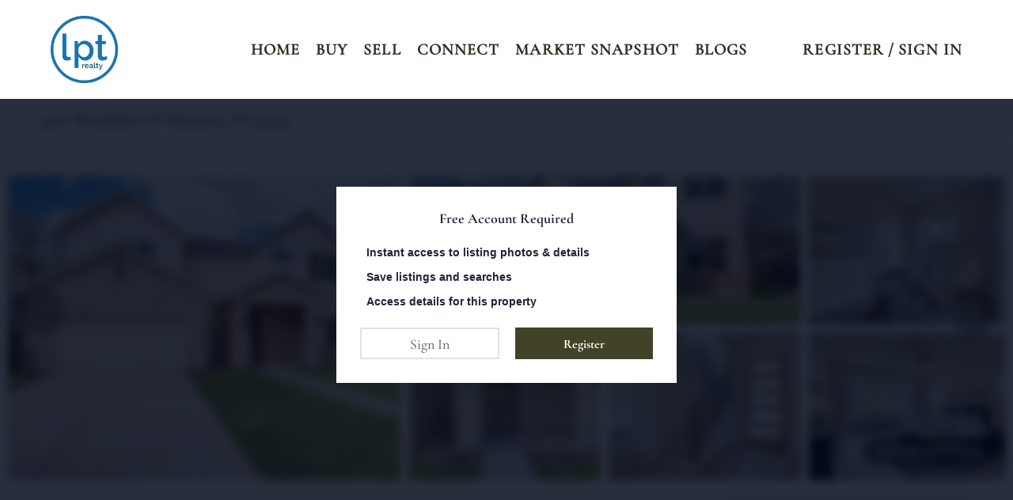

--- FILE ---
content_type: text/html; charset=utf-8
request_url: https://www.joetxrealty.com/sold-listing/detail/1141905209/4006-Woodshire-ST-Houston-TX?siteId=7915&pageSize=1000&source=search&page=3
body_size: 11612
content:
<!doctype html><html lang="en"><head><meta http-equiv="content-type" content="text/html;charset=utf-8"><meta name="viewport" content="width=device-width,initial-scale=1,minimum-scale=1,maximum-scale=1,user-scalable=no"><link rel="dns-prefetch" href="//static.chimeroi.com"><link rel="dns-prefetch" href="//cdn.chime.me"><meta name="format-detection" content="telephone=no"><meta name="mobile-web-app-capable" content="yes"><title>4006 Woodshire ST, Houston, TX 77025 – 74148605 - Jose "Joe" Lopez ...</title><link rel="canonical" href="https://www.joetxrealty.com/sold-listing/detail/1141905209/4006-Woodshire-ST-Houston-TX">   <meta name="google-site-verification" content="hwrmqUqxaMojsRJ8e5fEXCp8lKQ6GhM-wLIUeUlzgXg" /><meta name="google-site-verification" content="-U4o2RSB4hzlsN_FZykcBxiuvzL3tUCuj-p-1CYVo5s" />  <meta name="title" property="og:title" content="4006 Woodshire ST, Houston, TX 77025 – 74148605 - Jose "Joe" Lopez ..."><meta name="twitter:card" content="summary_large_image"><meta name="twitter:title" content="4006 Woodshire ST, Houston, TX 77025 – 74148605 - Jose "Joe" Lopez ..."><meta name="keywords" content="4006 Woodshire ST Houston,TX 77025, $817000, Listing # 74148605, 4 bedrooms, 4 bathrooms, 3846 square feet"><meta name="description" content="View photos and details for 4006 Woodshire ST, Houston, TX 77025 (74148605). Don't miss your chance to see this property!"><meta property="og:description" content="View photos and details for 4006 Woodshire ST, Houston, TX 77025 (74148605). Don't miss your chance to see this property!"><meta name="twitter:description" content="View photos and details for 4006 Woodshire ST, Houston, TX 77025 (74148605). Don't miss your chance to see this property!"><meta property="og:image:width" content="1200"><meta property="og:image:height" content="630">  <meta property="og:image" content="https://img.chime.me/imageemb/mls-listing/987/74148605/6f91ee5f/1750789315/[base64].jpg"><meta name="twitter:image" content="https://img.chime.me/imageemb/mls-listing/987/74148605/6f91ee5f/1750789315/[base64].jpg"><meta name="theme-color" content="#FFF"><link rel="shortcut icon" href="https://cdn.chime.me/image/fs/cmsbuild/20241023/22/original_bf54dd25-7804-4c2c-adfa-ccb0d5de3546.png"><link rel="apple-touch-icon" sizes="144x144" href="https://cdn.chime.me/image/fs/cmsbuild/20241023/22/w144_original_bf54dd25-7804-4c2c-adfa-ccb0d5de3546.png"><link rel="apple-touch-icon" sizes="120x120" href="https://cdn.chime.me/image/fs/cmsbuild/20241023/22/w120_original_bf54dd25-7804-4c2c-adfa-ccb0d5de3546.png"><link rel="apple-touch-icon" sizes="72x72" href="https://cdn.chime.me/image/fs/cmsbuild/20241023/22/w72_original_bf54dd25-7804-4c2c-adfa-ccb0d5de3546.png"><link rel="apple-touch-icon" sizes="52x52" href="https://cdn.chime.me/image/fs/cmsbuild/20241023/22/w52_original_bf54dd25-7804-4c2c-adfa-ccb0d5de3546.png"><meta http-equiv="X-UA-Compatible" content="IE=edge"><link href="//static.chimeroi.com/site-ssr/main-ade5dcb6.css" rel="stylesheet"><link href="//static.chimeroi.com/site-ssr/template/1769509459879/template14.css" rel="stylesheet"><link rel="stylesheet" href="/styleAndTheme.css?t=1769551493002&display=block&siteId=65285&pageId=9108607"> <link href="//static.chimeroi.com/site-ssr/modules/md-header/layout2-8bf50539.css" rel="stylesheet"><link href="//static.chimeroi.com/site-ssr/modules/md-sold-detail/broker-b13ae823.css" rel="stylesheet"><link href="//static.chimeroi.com/site-ssr/modules/md-form/layout1-6bcfafff.css" rel="stylesheet"><link href="//static.chimeroi.com/site-ssr/modules/md-quick-search/broker-0d3eddf3.css" rel="stylesheet"><link href="//static.chimeroi.com/site-ssr/modules/md-footer/layout5-a4965ebb.css" rel="stylesheet"><link href="//static.chimeroi.com/site-ssr/modules/md-form/layout2-ce4f3443.css" rel="stylesheet"><link href="//static.chimeroi.com/site-ssr/modules/md-form/get-more-info-v4-393ca7bf.css" rel="stylesheet"><link href="//static.chimeroi.com/site-ssr/modules/md-header-d219cd22.css" rel="stylesheet"> <style type="text/css"> body {
            font-family: 'Arimo', sans-serif;
            font-weight: bold;
            font-size: 20px;
        }
h2 {
            font-family: 'Arimo', sans-serif;
            font-weight: bold;
            font-size: 20px;
        }</style> <script>window.lngNsDetail={"lng":"en","ns":{"md-header":"https://cdn.lofty.com/doc/international/Site/en/md-header/1737341042036/Site-md-header.en.json","md-sold-detail":"https://cdn.lofty.com/doc/fs/international/2025925/1/4150d275-e345-4b02-a24a-306b3fa98ba9/Site-md-sold-detail.en.json","md-form":"https://cdn.lofty.com/doc/fs/international/2025925/1/a4a6f93b-64f5-42f6-8884-7080a17e1235/Site-md-form.en.json","md-quick-search":"https://cdn.lofty.com/doc/international/Site/en/md-quick-search/1662600421037/Site-md-quick-search.en.json","md-footer":"https://cdn.lofty.com/doc/fs/international/2026127/8/04dd416a-098e-4098-a004-b4581f752297/Site-md-footer.en.json","md-detail-info":"https://cdn.lofty.com/doc/fs/international/20251117/1/a24ec2c4-b28e-494f-8f61-3aa3d9ab3b63/Site-md-detail-info.en.json","common":"https://cdn.lofty.com/doc/fs/international/20251027/1/fffd8852-fd74-403a-92b4-b4dc353165b3/Site-common.en.json"}}</script>   <input id="requestId" value="2033409304_1769551492611" hidden> </head><body class="site listing-detail-sold template14"><div id="body-plugin"><!--[--><!----><!--]--></div><main id="app" class="page-content"><!--[--><header class="md-header layout2" style="--header-logo-fontsize:30px;"><div role="navigation" style="color:var(--g-primary-color);--header-hovercolor:rgba(59, 92, 222, 1);--header-bgcolor:rgba(255, 255, 255, 1);--header-sec-txtcolor:rgba(59, 92, 222, 1);--header-sec-bgcolor:rgba(204, 217, 245, 0.78);font-family:var(--font-medium);font-size:20px;" class="nosticky header-container"><div class="header-bg" style="background:rgba(255, 255, 255, 1);"></div> <!-- logo start --> <a class="logo" href="https://joetxrealty.com" rel="noopener noreferrer" role="button" tabindex="0"><img style="height:2.13em;" src="https://cdn.chime.me/doc/fs/upload/202344/16/750bc0e0-8c22-4623-8ac6-01c52b5ff2b5/lptrealty_powerpacks_logo__blue_vertical.png" alt="LPT Realty"></a> <!----> <!-- logo end --> <div class="nav-container"><!-- nav options ( Webpage navigation ) start --> <ul class="head-menu"><!--[--><li class="menu-item"><!--[--><a href="/" target="_self" rel="noopener noreferrer" class="uppercase"><!--[-->Home<!--]--></a><!--]--></li><li style="" class="menu-item has-child" tabindex="0"><!-- first-level menu --> <a class="has-child-a uppercase" href="/featured-listing" target="_self" tabindex="0" role="button" rel="noopener noreferrer"><!--[--><i style="display:none;" class="iconfont left icon-fashion-down"></i> <!--[-->Buy<!--]--> <!----> <i style="display:none;" class="icon-fashion-down iconfont"></i> <i style="display:none;" class="iconfont right icon-fashion-down"></i><!--]--></a> <div class="wrapper" style=""><ol class="submenu hidden-scrollbar" style=""><!--[--><li class="menu-item"><!--has submenu second-level menu --> <!--[--><!--not has submenu second-level menu --><!--[--><a href="/featured-listing" target="_self" rel="noopener noreferrer"><!--[-->Featured Listings<!--]--></a><!--]--><!--]--></li><li class="menu-item"><!--has submenu second-level menu --> <!--[--><!--not has submenu second-level menu --><!--[--><a href="/listing" target="_self" rel="noopener noreferrer"><!--[-->All Listings<!--]--></a><!--]--><!--]--></li><!--]--></ol></div></li><li style="" class="menu-item has-child" tabindex="0"><!-- first-level menu --> <a class="has-child-a uppercase" href="/sell" target="_self" tabindex="0" role="button" rel="noopener noreferrer"><!--[--><i style="display:none;" class="iconfont left icon-fashion-down"></i> <!--[-->Sell<!--]--> <!----> <i style="display:none;" class="icon-fashion-down iconfont"></i> <i style="display:none;" class="iconfont right icon-fashion-down"></i><!--]--></a> <div class="wrapper" style=""><ol class="submenu hidden-scrollbar" style=""><!--[--><li class="menu-item"><!--has submenu second-level menu --> <!--[--><!--not has submenu second-level menu --><!--[--><a href="/sell" target="_self" rel="noopener noreferrer"><!--[-->Sell My Home<!--]--></a><!--]--><!--]--></li><li class="menu-item"><!--has submenu second-level menu --> <!--[--><!--not has submenu second-level menu --><!--[--><a href="/evaluation" target="_self" rel="noopener noreferrer"><!--[-->Home Valuation<!--]--></a><!--]--><!--]--></li><li class="menu-item"><!--has submenu second-level menu --> <!--[--><!--not has submenu second-level menu --><!--[--><a href="/sold-listing" target="_self" rel="noopener noreferrer"><!--[-->Sold Listings<!--]--></a><!--]--><!--]--></li><!--]--></ol></div></li><li style="" class="menu-item has-child" tabindex="0"><!-- first-level menu --> <a class="has-child-a uppercase" href="/contact" target="_self" tabindex="0" role="button" rel="noopener noreferrer"><!--[--><i style="display:none;" class="iconfont left icon-fashion-down"></i> <!--[-->Connect<!--]--> <!----> <i style="display:none;" class="icon-fashion-down iconfont"></i> <i style="display:none;" class="iconfont right icon-fashion-down"></i><!--]--></a> <div class="wrapper" style=""><ol class="submenu hidden-scrollbar" style=""><!--[--><li class="menu-item"><!--has submenu second-level menu --> <!--[--><!--not has submenu second-level menu --><!--[--><a href="/contact" target="_self" rel="noopener noreferrer"><!--[-->Contact Me<!--]--></a><!--]--><!--]--></li><!--]--></ol></div></li><li class="menu-item"><!--[--><a href="/snapshot" target="_self" rel="noopener noreferrer" class="uppercase"><!--[-->Market Snapshot<!--]--></a><!--]--></li><li class="menu-item"><!--[--><a href="/blog" target="_blank" rel="noopener noreferrer" class="uppercase"><!--[-->Blogs<!--]--></a><!--]--></li><!--]--> <!----> <!----></ul> <!-- nav options ( Webpage navigation ) end --> <!-- google translate start --> <!--[--><!----> <!----><!--]--> <!-- google translate end --> <!--  User Info  start --> <ul class="head-account"><!--  Has logged   Display user related information  start --> <!--[--><!--  Has logged   Display user related information  end --><!--  not logged in   Show Login Register  start --><li class="menu-item item-regist" role="button" tabindex="0">Register</li> <li class="item-line">/</li> <li class="menu-item item-login" role="button" tabindex="0">Sign In</li><!--]--> <!--  not logged in   Show Login Register  end --></ul> <!--  User Info  end --></div> <!-- mobile language nav start --> <!----> <!-- mobile language nav end --> <!----> <div class="nav-mask"></div> <div style="display:none;" class="menu-icon"><div class="menu-icon-inner"><span class="menu-bar top d-block"></span> <span class="menu-bar middle d-block"></span> <span class="menu-bar bottom d-block"></span></div></div></div> <div class="header-placeholder"><div style="height:125.19999999999999px;min-height:30px;"></div></div> <!----></header><div class="md-sold-detail broker pc" style=""><!--[--><div class="listing-detail-banner broker" style=""><!-- mobile start --> <!--[--><!-- mobile end --><!-- pc start --><div class="pc-fixed-banner"><div class="banner-box f-col"><div class="center"><div class="price-address"><div class="price-container price"><!-- nodisclosureDes not equal to null hour ， Forced to price add mosaic ( only for Pocket listing of listings ) --> <!--[--><span class="first-price">$800,000</span> <span class="second-price">$817,000</span> <span class="down trend"><span class="iconfont icon-trend-up"></span> <span class="iconfont icon-trend-down"></span> 2.1%</span><!--]--></div> <div class="est-price-container est-price"><span class="text">Est.Price:</span> <!--[--><span class="value">?</span> <div class="popper"><p class="tip">For more information regarding the value of a property, please <span class="contact-us">contact us</span> for a free consultation.</p></div><!--]--></div> <!-- address start --> <!-- address start --> <div class="address"><span class="street">4006 Woodshire ST</span> <span class="city">Houston, TX 77025</span></div> <!-- address end --></div> <div class="save-share-tour" style="display:none;"><span class="item share"><i class="iconfont icon-v2-share-Normal default"></i> <!-- hover share icon --> <i class="iconfont icon-v2-share-hover hover"></i> <span class="label">Share</span> <div class="popper"><div class="broker share-btn"><a class="share-item" target="_blank" href="https://twitter.com/share?text=Instantly view all photos and details of this hot listing and own the perfect place before other buyers. &amp;url=http://www.joetxrealty.com/sold-listing/detail/1141905209/4006-Woodshire-ST-Houston-TX" rel="noopener noreferrer"><span class="iconfont twitter icon-newtwitter-round"></span></a> <a class="share-item" target="_blank" href="https://www.facebook.com/share.php?u=http://www.joetxrealty.com/sold-listing/detail/1141905209/4006-Woodshire-ST-Houston-TX" rel="noopener noreferrer"><span class="iconfont facebook icon-facebook1"></span></a> <a class="share-item" href="mailTo:?subject=Hot Listing - 4006 Woodshire ST, Houston, TX 77025&amp;body=Hi. Take a look at this property: http://www.joetxrealty.com/sold-listing/detail/1141905209/4006-Woodshire-ST-Houston-TX" rel="noopener noreferrer"><span class="iconfont gmail icon-email-round"></span></a> <a class="share-item" target="_blank" href="https://www.linkedin.com/shareArticle?url=http://www.joetxrealty.com/sold-listing/detail/1141905209/4006-Woodshire-ST-Houston-TX&amp;title=Hot Listing in Houston" rel="noopener noreferrer"><span class="iconfont linkedin icon-linkedin-round"></span></a></div></div></span> <span class="item request">Request a FREE Analysis</span></div></div></div></div> <div class="banner-top mg-container"><h1 class="address"><span class="street">4006 Woodshire ST</span> <span class="city">Houston, TX 77025</span></h1></div> <!-- pc top fixed banner end --> <div class="breadcrumb-sold-container broker"><div class="breadcrumb-bar f-col"><!-- <span class="fack-link"> Home </span>
            <span class="arrow" v-if="state"> &gt; </span>--></div></div> <div class="swiper swiper-pc swiper" tracksource="detail-info-img" loopfillgroupwithblank="false"><!--[--><!--]--><div class="swiper-wrapper"><!--[--><!--]--><!--[--><div class="swiper-slide slide-pc slide-6" style="width:calc((100% - 0px)/1);margin-right:0px;"><!--[--><div class="slide-left photo-item-pc"><div class="swiper-box"><div class="img-box swiper-img"><!----> <div class="img-content" style="z-index:0;"><img class="" style="" src="https://img.chime.me/imageemb/mls-listing/987/74148605/6f91ee5f/1750789315/[base64].webp" alt="Houston, TX 77025,4006 Woodshire ST"></div> <!--[--><!--]--></div></div></div> <div class="slide-mid clearfix"><!--[--><div class="img-item photo-item-pc"><div class="swiper-box"><div class="img-box swiper-img"><!----> <div class="img-content" style="z-index:0;"><img class="" style="" src="https://img.chime.me/imageemb/mls-listing/987/74148605/9c96a4a1/1750789315/[base64].webp" alt="Houston, TX 77025,4006 Woodshire ST"></div> <!--[--><!--]--></div></div></div><div class="img-item photo-item-pc"><div class="swiper-box"><div class="img-box swiper-img"><!----> <div class="img-content" style="z-index:0;"><img class="" style="" src="https://img.chime.me/imageemb/mls-listing/987/74148605/3db61aae/1750789315/[base64].webp" alt="Houston, TX 77025,4006 Woodshire ST"></div> <!--[--><!--]--></div></div></div><div class="img-item photo-item-pc"><div class="swiper-box"><div class="img-box swiper-img"><!----> <div class="img-content" style="z-index:0;"><img class="" style="" src="https://img.chime.me/imageemb/mls-listing/987/74148605/ca8d6509/1750789315/[base64].webp" alt="Houston, TX 77025,4006 Woodshire ST"></div> <!--[--><!--]--></div></div></div><!--]--></div> <div class="slide-right clearfix"><!--[--><div class="img-item photo-item-pc"><div class="swiper-box"><div class="img-box swiper-img"><!----> <div class="img-content" style="z-index:0;"><img class="" style="" src="https://img.chime.me/imageemb/mls-listing/987/74148605/7e72ecb6/1750789315/[base64].webp" alt="Houston, TX 77025,4006 Woodshire ST"></div> <!--[--><!--]--></div></div></div><div class="img-item photo-item-pc"><div class="swiper-box"><div class="img-box swiper-img"><!----> <div class="img-content" style="z-index:0;"><img class="" style="" src="https://img.chime.me/imageemb/mls-listing/987/74148605/c58ec5d8/1750789315/[base64].webp" alt="Houston, TX 77025,4006 Woodshire ST"></div> <!--[--><!--]--></div></div></div><!--]--></div><!--]--><!----></div><!--]--><!--[--><!--]--></div><!----><!----><!----><!--[--><div class="swiper-button-prev iconfont icon-chevron_right"></div><div class="swiper-button-next iconfont icon-chevron_right"></div><span class="house-count" style="cursor:pointer;"><span class="iconfont icon-pic"></span>See all 30 photos</span><!--]--></div><!--]--> <!-- pc end --> <div class="pswp" tabindex="-1" role="dialog" aria-hidden="true"><div class="pswp__bg"></div> <div class="pswp__scroll-wrap"><div class="pswp__container"><div class="pswp__item"></div> <div class="pswp__item"></div> <div class="pswp__item"></div></div> <div class="pswp__ui pswp__ui--hidden"><div class="pswp__top-bar"><div class="pswp__counter"></div> <button class="pswp__button pswp__button--close" title="Close (Esc)"></button> <button class="pswp__button pswp__button--share" title="Share"></button> <button class="pswp__button pswp__button--fs" title="Toggle fullscreen"></button> <button class="pswp__button pswp__button--zoom" title="Zoom in/out"></button> <div class="pswp__preloader"><div class="pswp__preloader__icn"><div class="pswp__preloader__cut"><div class="pswp__preloader__donut"></div></div></div></div></div> <div class="pswp__share-modal pswp__share-modal--hidden pswp__single-tap"><div class="pswp__share-tooltip"></div></div> <button class="pswp__button button-prev iconfont icon-prev" title="Previous (arrow left)"></button> <button class="pswp__button button-next iconfont icon-prev" title="Next (arrow right)"></button> <div class="pswp__caption"><div class="pswp__caption__center"></div></div></div></div></div></div> <div class="detail-box f-col" noMargin><div class="detail-info"><!-- other components between Provided top and Provided above --> <!----> <div class="detail-info-price"><div class="left-price"><p class="first-price">$800,000</p> <!--[--><p class="second-price">$817,000</p> <span class="down trend"><span class="iconfont icon-arrow_04_down rotate180"></span> <span class="iconfont icon-arrow_04_down"></span> 2.1%</span><!--]--></div> <div class="est-price-container est-price"><span class="text">Est.Price:</span> <!--[--><span class="value">?</span> <div class="popper"><p class="tip">For more information regarding the value of a property, please <span class="contact-us">contact us</span> for a free consultation.</p></div><!--]--></div> <!-- Tour Button end --></div> <div class="calculator-count"><div class="calculator-container"><div class="calculator"><span class="iconfont icon-caculator"><span class="payment-text">Est. payment</span></span> <label>-</label>/mo</div> <!----></div> <div class="count"><div class="bed-count clearfix"><p class="count-logo iconfont icon-bed"></p> <p><span class="number">4</span> <span class="house">Beds</span></p></div> <div class="bath-count clearfix"><p class="count-logo iconfont icon-bath"></p> <p><span class="number">4</span> <span class="house">Baths</span></p></div> <div class="sqft-count clearfix"><p class="count-logo iconfont icon-SqFt"></p> <p><span class="number">3,846</span> <span class="house">SqFt</span></p></div></div></div> <hr class="line"> <div><p class="sold-date">SOLD DATE : 04/06/2023</p> <div class="detail-info-group"><!--[--><!--]--> <div class="detail-info-group-container"><div class="key-info"><h2 class="detail-title">Key Details</h2> <div class="two-columns content"><!--[--><p class="info-content"><span class="info-title">Sold Price</span> <span class="info-data">$800,000</span></p><p class="info-content"><span class="info-title">Property Type</span> <span class="info-data">Single Family Home</span></p><p class="info-content"><span class="info-title">Sub Type</span> <span class="info-data">Detached</span></p><p class="info-content"><span class="info-title">Listing Status</span> <span class="info-data">Sold</span></p><p class="info-content"><span class="info-title">Purchase Type</span> <span class="info-data">For Sale</span></p><p class="info-content"><span class="info-title">Square Footage</span> <span class="info-data">3,846 sqft</span></p><p class="info-content"><span class="info-title">Price per Sqft</span> <span class="info-data">$208</span></p><p class="info-content"><span class="info-title">Subdivision</span> <span class="info-data">Westwood Sec 01</span></p><p class="info-content"><span class="info-title">MLS Listing ID</span> <span class="info-data">74148605</span></p><p class="info-content"><span class="info-title">Sold Date</span> <span class="info-data">04/06/23</span></p><p class="info-content"><span class="info-title">Style</span> <span class="info-data">Contemporary/Modern,Traditional</span></p><p class="info-content"><span class="info-title">Bedrooms</span> <span class="info-data">4</span></p><p class="info-content"><span class="info-title">Full Baths</span> <span class="info-data">3</span></p><p class="info-content"><span class="info-title">Half Baths</span> <span class="info-data">1</span></p><p class="info-content"><span class="info-title">Construction Status</span> <span class="info-data">New Construction</span></p><p class="info-content"><span class="info-title">HOA Y/N</span> <span class="info-data">No</span></p><p class="info-content"><span class="info-title">Year Built</span> <span class="info-data">2022</span></p><p class="info-content"><span class="info-title">Annual Tax Amount</span> <span class="info-data">$3,882</span></p><p class="info-content"><span class="info-title">Tax Year</span> <span class="info-data">2021</span></p><p class="info-content"><span class="info-title">Lot Size</span> <span class="info-data">7,200 Sqft</span></p><p class="info-content"><span class="info-title">Acres</span> <span class="info-data">0.1653</span></p><p class="info-content"><span class="info-title">Property Sub-Type</span> <span class="info-data">Detached</span></p><!--]--></div></div> <div class="key-info"><p class="detail-title">Property Description</p> <div class="info-des"><p class="info-content"><span class="info-data">Welcome to your dream home at 4006 Woodshire! This bright home features large entertainment spaces, home office, bonus room, formal dining, and open living/kitchen area. The stylish kitchen boasts new stainless steel appliances, quartz countertops, an oversized island, and large pantry. The owner's suite has a dual vanity bathroom and walk-in closet. Worry-free with all new mechanical systems. Plus, with a no flood zone to worry about, you can rest easy knowing that your investment is secure. Relax in the shaded backyard with a wide porch and large grassy area. Conveniently located near parks, restaurants, and shopping. This home offers both elegance and practicality, with spacious and well-lit interiors. Don't miss out, schedule your private tour today and discover why 4006 Woodshire is the perfect place to call home.</span></p></div></div></div> <!--[--><div style="" class="key-info"><h2 class="detail-title">Location</h2> <div class="two-columns content"><!--[--><p class="info-content"><span class="info-title">State</span> <span class="info-data">TX</span></p><p class="info-content"><span class="info-title">County</span> <span class="info-data">Harris</span></p><p class="info-content"><span class="info-title">Area</span> <span class="info-data">Willow Meadows Area</span></p><!--]--></div></div><div style="" class="key-info"><h2 class="detail-title">Interior</h2> <div class="two-columns content"><!--[--><p class="info-content"><span class="info-title">Interior Features</span> <span class="info-data">Breakfast Bar, Butler's Pantry, Dry Bar, Double Vanity, Entrance Foyer, High Ceilings, Bath in Primary Bedroom, Pantry, Self-closing Cabinet Doors, Self-closing Drawers, Soaking Tub, Separate Shower, Vanity, Walk-In Pantry, Living/Dining Room</span></p><p class="info-content"><span class="info-title">Heating</span> <span class="info-data">Central, Gas</span></p><p class="info-content"><span class="info-title">Cooling</span> <span class="info-data">Central Air, Gas</span></p><p class="info-content"><span class="info-title">Flooring</span> <span class="info-data">Carpet, Plank, Tile, Vinyl</span></p><p class="info-content"><span class="info-title">Fireplace</span> <span class="info-data">No</span></p><p class="info-content"><span class="info-title">Appliance</span> <span class="info-data">Dishwasher, Gas Cooktop, Disposal, Microwave, ENERGY STAR Qualified Appliances, Tankless Water Heater</span></p><p class="info-content"><span class="info-title">Laundry</span> <span class="info-data">Washer Hookup</span></p><!--]--></div></div><div style="" class="key-info"><h2 class="detail-title">Exterior</h2> <div class="two-columns content"><!--[--><p class="info-content"><span class="info-title">Exterior Feature</span> <span class="info-data">Covered Patio, Fence, Porch, Patio, Private Yard</span></p><p class="info-content"><span class="info-title">Parking Features</span> <span class="info-data">Attached, Garage</span></p><p class="info-content"><span class="info-title">Garage Spaces</span> <span class="info-data">2.0</span></p><p class="info-content"><span class="info-title">Fence</span> <span class="info-data">Back Yard</span></p><p class="info-content"><span class="info-title">Water Access Desc</span> <span class="info-data">Public</span></p><p class="info-content"><span class="info-title">Roof Type</span> <span class="info-data">Composition</span></p><p class="info-content"><span class="info-title">Porch</span> <span class="info-data">Covered, Deck, Patio, Porch</span></p><p class="info-content"><span class="info-title">Private Pool</span> <span class="info-data">No</span></p><!--]--></div></div><div style="" class="key-info"><h2 class="detail-title">Building</h2> <div class="two-columns content"><!--[--><p class="info-content"><span class="info-title">Lot Description</span> <span class="info-data">Other</span></p><p class="info-content"><span class="info-title">Faces</span> <span class="info-data">South</span></p><p class="info-content"><span class="info-title">Story</span> <span class="info-data">2</span></p><p class="info-content"><span class="info-title">Entry Level</span> <span class="info-data">Two</span></p><p class="info-content"><span class="info-title">Foundation</span> <span class="info-data">Pillar/Post/Pier, Slab</span></p><p class="info-content"><span class="info-title">Builder Name</span> <span class="info-data">Cozy Nest/ Lineage</span></p><p class="info-content"><span class="info-title">Sewer</span> <span class="info-data">Public Sewer</span></p><p class="info-content"><span class="info-title">Water</span> <span class="info-data">Public</span></p><p class="info-content"><span class="info-title">Architectural Style</span> <span class="info-data">Contemporary/Modern, Traditional</span></p><p class="info-content"><span class="info-title">Level or Stories</span> <span class="info-data">Two</span></p><p class="info-content"><span class="info-title">New Construction</span> <span class="info-data">Yes</span></p><p class="info-content"><span class="info-title">Construction Status</span> <span class="info-data">New Construction</span></p><!--]--></div></div><div style="" class="key-info"><h2 class="detail-title">Schools</h2> <div class="two-columns content"><!--[--><p class="info-content"><span class="info-title">Elementary Schools</span> <span class="info-data">Shearn Elementary School</span></p><p class="info-content"><span class="info-title">Middle Schools</span> <span class="info-data">Pershing Middle School</span></p><p class="info-content"><span class="info-title">High Schools</span> <span class="info-data">Westbury High School</span></p><p class="info-content"><span class="info-title">School District</span> <span class="info-data">27 - Houston</span></p><!--]--></div></div><div style="" class="key-info"><h2 class="detail-title">Others</h2> <div class="two-columns content"><!--[--><p class="info-content"><span class="info-title">HOA Name</span> <span class="info-data">Westwood Civic Club</span></p><p class="info-content"><span class="info-title">Tax ID</span> <span class="info-data">077-173-005-0143</span></p><p class="info-content"><span class="info-title">Ownership</span> <span class="info-data">Full Ownership</span></p><p class="info-content"><span class="info-title">Security Features</span> <span class="info-data">Prewired,Security System Owned,Smoke Detector(s)</span></p><p class="info-content"><span class="info-title">Acceptable Financing</span> <span class="info-data">Cash, Conventional, VA Loan</span></p><p class="info-content"><span class="info-title">Listing Terms</span> <span class="info-data">Cash, Conventional, VA Loan</span></p><!--]--></div></div><!--]--></div> <p class="read-more"><span>Read Less Info <i class="rotate180 iconfont iconfont icon-arrow_04_down"></i></span></p></div></div> <div class="est-request"><div class="est-request-container broker"><div class="banner"><h2 class="title">What is Your Home Worth?</h2></div> <div class="box"><!----> <p class="address-tip">Want to know what your home might be worth? Contact us for a FREE valuation!</p> <div class="address-input standard"><div class="left-box"><input type="text" autocomplete="off" name="address" class="input" placeholder="Enter your street address" style="border-color:;" value=""> <div class="close-box" role="button" tabindex="0" aria-label="Clear address"><span class="iconfont icon-search-close" aria-hidden="true"></span></div> <span class="iconfont icon-search" role="button" tabindex="0" aria-label="Search"></span></div> <div class="right-box"><div style="" class="submit-btn"><!----> <div class="submit">Submit</div></div></div> <div style="display:none;" class="empty-error"><span class="iconfont icon-error" aria-hidden="true"></span> <span class="error-text">Please enter valid address.</span></div></div> <div style="display:none;" class="empty-error"><span class="iconfont icon-error"></span> <span class="error-text">Please enter address.</span></div> <button type="button" class="address-button">Request a FREE Analysis</button> <!--[--><div class="agent-info"><div class="img-box agent-head"><!----> <div class="img-content" style="z-index:0;"><img class="" style="" src="https://cdn.chime.me/image/fs/user-info/202382/21/w600_original_230893cd-20d6-4d13-810e-abcea0ee064e-png.webp" alt="Jose &quot;Joe&quot; Lopez"></div> <!--[--><!--]--></div> <div class="info"><h3 class="agent-name">Jose &quot;Joe&quot; Lopez</h3> <!----> <a class="email" href="mailto:joe@joetxrealty.com" rel="noopener noreferrer">joe@joetxrealty.com</a> <a class="phone" href="tel:+1(832) 953-4563" rel="noopener noreferrer">+1(832) 953-4563</a></div></div> <!--[--><!--]--><!--]--> <p class="bottom-tip">Our team is ready to help you sell your home for the highest possible price ASAP</p></div></div></div></div> <div class="md-mls broker f-col"><hr class="line"> <div class="mls-container"><!-- SITE-15435 --> <div class="mls-img img-content"><img class="" style="" src="https://cdn.chime.me/image/fs/sitebuild/2020123/11/h600_original_d640f9a4-188f-4407-a43c-add097e4087c-jpeg.webp" alt="Houston Realtors Information Service / HAR MLS"></div> <div class="text-container"><!----> <div class="mls-provided-container broker"><div class="mls-provided">Listed by&nbsp;Nan & Company PropertiesChristie's International R&nbsp;Joel Cirilo III<br>Bought with&nbsp;Nan & Company PropertiesChristie's International R</div></div></div></div></div> <!--teleport start--><!--teleport end--><!--]--> <div class="mg-container" style="margin-bottom:50px;"><!--[--><!--]--></div> <!----></div><div class="md-form layout1 mg-bg" style="background-size:cover;background-position:center;background-repeat:no-repeat;padding-top:80px;padding-bottom:80px;"><!--v-if--> <div class="md-form-outer f-col" style="background:;"><div class="md-form-container"><div class="site-title left" style="font-size:var(--mg-title-size);"><h2>Learn More About LPT Realty</h2></div> <div class="md-form-content"><div class="info-agent"><div class="agent-headshot agent-image md-form-info-agent-v2-f09ee2f1-01f6-4cf6-bc95-d4df921a9497"><div class="img-box agent-img"><!----> <div class="img-content" style="z-index:0;"><img class="" style="" src="https://cdn.chime.me/image/fs/user-info/202382/21/w600_original_230893cd-20d6-4d13-810e-abcea0ee064e-png.webp" alt="Jose &quot;Joe&quot; Lopez"></div> <!--[--><!--]--></div> <!--[--><!--]--></div> <div class="agent-detail"><div class="site-title center" style="font-size:var(--mg-title-size);">Jose "Joe" Lopez</div> <!----> <!--[--><p class="position">Agent<span style="opacity:0.3;"> | </span> <span>License ID:  637145</span></p> <p class="phone"><a href="tel:+1(832) 953-4563" target="_top" rel="noopener noreferrer">+1(832) 953-4563</a> <span style="opacity:0.3;"> | </span> joe@joetxrealty.com</p><!--]--></div></div> <div class="info-right"><form novalidate class="info-form2"><!--[--><!--[--><!--]--> <div class="input-content"><div class="basic-info"><!--[--><div class="v-input fullname basic-info-input input-box" style=""><!--[--><!--[--><!--]--> <!----><!--]--> <div class="input-container"><span class="label-top">Name</span> <input type="text" name="fullname" aria-label="fullname" placeholder="Name" maxlength="30" autocomplete="off" value> <!----> <!----> <!----></div> <!----> <p style="display:none;" class="mg-error"></p> <!--[--><!--]--></div><div class="v-input phone basic-info-input input-box" style=""><!--[--><!--[--><!--]--> <!----><!--]--> <div class="input-container"><span class="label-top">Phone*</span> <input type="tel" name="phone" aria-label="phone" placeholder="Phone*" value="" autocomplete="off"> <!----> <!----> <!----></div> <!----> <p style="display:none;" class="mg-error"></p> <!--[--><!--]--></div><div class="v-input email basic-info-input input-box" style=""><!--[--><!--[--><!--]--> <!----><!--]--> <div class="input-container"><span class="label-top">Email*</span> <input type="email" name="email" aria-label="email" placeholder="Email*" maxlength="50" autocomplete="off" value> <!----> <!----> <!----></div> <div style="display:none;" class="email-suggestion"><!--[--><!--]--></div> <p style="display:none;" class="mg-error"></p> <!--[--><!--]--></div><div class="v-input question basic-info-input input-box" style=""><!--[--><!--[--><!--]--> <!----><!--]--> <div class="input-container"><span class="label-top">Message</span> <textarea name="question" aria-label="question" placeholder="Message" autocomplete="off"></textarea> <!----> <!----> <!----></div> <!----> <p style="display:none;" class="mg-error"></p> <!--[--><!--]--></div><!--]--></div> <!----></div> <div class="submit-content"><div class="submit-box"><button class="submit" style="background-color:;">SUBMIT</button> <!----></div></div> <!--[--><div class="disclaimer-wrap opt-in" style=""><div class="tcpa-consent"><!-- New consent structure: two parts --> <!--[--><!-- Legacy: single text --><div class="noParty disclaimer-item consent-item noTop"><div class="checkbox-li"><div class="check-box-container" style="border-color:#a0a3af;color:#a0a3af;"><span class="iconfont icon-checked" style="display:none;"></span></div> <!----></div> <div class="disclaimer-content party-consent" style="--g-text-color:#a0a3af;"><p>By checking this box, I agree by electronic signature to the <a href="/site/electronic-disclosure-consent" target="_blank" class="privacy-link">Electronic Disclosure Consent Agreement</a>; to receive recurring marketing communication from or on behalf of Jose "Joe" Lopez, including auto-dialed calls, texts, and artificial/prerecorded voice messages (message frequency varies; data rates may apply; reply "STOP" to opt-out of texts or "HELP" for assistance); and to the <a href="/site/privacy-terms#terms-of-service" target="_blank" class="privacy-link">Terms of Service</a> and <a href="/site/privacy-terms#privacy-policy" target="_blank" class="privacy-link">Privacy Policy</a> of this website. Consent not required to make a purchase. I understand that I can call  to obtain direct assistance.</p></div></div><!--]--></div> <div class="custom-disclaimer-list"><!--[--><!--]--></div></div><!--]--> <!----><!--]--></form></div></div> <div class="form-toast toast-mark" style="background-color:;--g-btn-background:#424227;display:none;"><div class="toast-wrapper"><div class="toast-icon"><i class="icon-success iconfont" style="color:;"></i></div> <div class="toast-content"><!--[-->Thanks! I&#39;ll get back to you shortly.<!--]--></div> <div class="toast-footer" style="display:none;"><!--[--><!----> <input type="button" class="toast-btn toast-btn1" value="Back" style=""> <input type="button" class="toast-btn toast-btn2" value="Go to Home Page" style="background-color:;border-color:;"><!--]--></div></div></div></div></div></div><!----><footer class="md-footer layout5" style="--bg-color:rgba(152, 165, 218, 0.57);padding-top:80px;padding-bottom:80px;background-image:url(&quot;https://cdn.chime.me/image/fs/cmsbuild/20241024/0/w1200_original_a6db5d97-0d78-4841-b08f-7fa22547d7d9.jpeg&quot;);"><div class="f-col footer-container"><div class="site-logo"><!--[--><!--[--><img class="logo-item" style="height:1.68em;" src="https://cdn.chime.me/image/fs/cmsbuild/20241024/0/h60_original_5090dbf4-bd51-4c36-890a-f90d9be0b36c-png.webp" alt="1500x500"><!--]--><!--]--></div> <div class="share-links"><!--[--><a class="share-item" href="https://www.facebook.com/Joe-M--Lopez,-Realtor---lpt-realty-1427625427482681" aria-label="facebook" target="_blank" rel="noopener noreferrer"><i class="icon-facebook-sign iconfont"></i></a><a class="share-item" href="https://x.com/joetxrealty" aria-label="twitter" target="_blank" rel="noopener noreferrer"><i class="icon-newnewtwitter iconfont"></i></a><a class="share-item" href="https://www.zillow.com/profile/joetxrealty" aria-label="zillow" target="_blank" rel="noopener noreferrer"><i class="icon-zillow iconfont"></i></a><a class="share-item" href="https://www.yelp.com/biz/jose-joe-lopez-lpt-realty-cypress" aria-label="yelp" target="_blank" rel="noopener noreferrer"><i class="icon-yelp iconfont"></i></a><a class="share-item" href="https://www.instagram.com/joetxrealty" aria-label="instagram" target="_blank" rel="noopener noreferrer"><i class="icon-instagram iconfont"></i></a><a class="share-item" href="https://maps.google.com/maps?cid=8722779761016643073" aria-label="google+" target="_blank" rel="noopener noreferrer"><i class="icon-google1 iconfont"></i></a><!--]--></div> <div class="detail"><div class="site-title" style="font-size:;color:;">LPT Realty</div> <div class="site-title" style="font-size:;color:;">Jose &quot;Joe&quot; Lopez | License ID:  637145</div> <div class="detail-addr site-p" style="font-size:;color:;">Cypress, TX, USA</div> <p class="site-p underline" style="font-size:;color:;"><a href="tel:+1(832) 953-4563" target="_top" rel="noopener noreferrer">+1(832) 953-4563</a></p> <p class="site-p underline" style="font-size:;color:;"><a href="mailto:joe@joetxrealty.com" rel="noopener noreferrer">joe@joetxrealty.com</a></p></div> <!----> <div class="detail other-cont"><!----> <!----> <div class="site-p"><p>FAS</p></div></div> <div class="download-closely" style="display:none;"><!----> <div class="code-wrapper"><canvas class="qr-code"></canvas></div> <p class="code-title down">Get My App</p> <!----></div> <div class="bottom-content"><!----> <div class="no-mls-disclaimer"><!--[--><div class="claimer"><p><span style="color: #e03e2d; font-size: 16px;"><a style="color: #e03e2d;" title="TREC Consumer Protection Notice" href="https://content.harstatic.com/pdf/TREC_CPN.pdf">TREC Consumer Protection Notice</a></span></p></div><div class="claimer"><p><span style="color: #e03e2d; font-size: 16px;"><a style="color: #e03e2d;" title="TREC Information About Brokerage Services" href="https://www.har.com/mhf/terms/dispBrokerInfo?sitetype=aws&amp;cid=637145">TREC Information About Brokerage Services</a></span></p></div><!--]--></div> <div class="mls-declaimer-container-v2"><!--[--><div class="declaimer"><div class="site-p content">IDX information is provided exclusively for consumers’ personal, non-commercial use and that it may not be used for any purpose other than to identify prospective properties consumers may be interested in purchasing. Information deemed reliable but not guaranteed to be accurate. Listing information updated daily.</div> <!----></div><!--]--></div></div> <!----> <div class="copyright"><!--[--><p class="site-p tip-color"><!--[--><a href="/site/privacy-terms" target="_blank" style="text-decoration:underline;" rel="noopener noreferrer">Terms of Service &amp; Privacy Policy</a>
    |
    <a href="/site/privacy-terms#cookie-policy" style="text-decoration:underline;" rel="noopener noreferrer">Cookie Policy</a>
    |
    <span style="text-decoration:underline;cursor:pointer;">Cookie Preferences</span>
    |
    <a href="/property-listings/sitemap" style="text-decoration:underline;" rel="noopener noreferrer"> Property Listings</a>
    |
    <a href="/sitemap" style="text-decoration:underline;" rel="noopener noreferrer">Sitemap</a> <!--[-->
        |
        <a href="/accessibility" style="text-decoration:underline;" rel="noopener noreferrer">Accessibility</a><!--]--><!--]--></p> <p class="site-p tip-color">Powered by <a href="https:&#x2F;&#x2F;lofty.com" style="text-decoration: underline" rel="nofollow">Lofty  Inc.</a> Copyright 2026. All Rights Reserved.</p><!--]--></div></div></footer><!--]--></main> <a href="/18f00cbc922baws932d8b0key1095?type=ssr" rel="nofollow" style="display:none"></a>  <script>function runGlobalScript(){
                    // AM-320955 and AM-330349
(function (w, i, d, g, e, t) {
  w['WidgetTrackerObject'] = g;
  (w[g] =
    w[g] ||
    function () {
      (w[g].q = w[g].q || []).push(arguments);
    }),
    (w[g].ds = 1 * new Date());
  (e = 'script'), (t = d.createElement(e)), (e = d.getElementsByTagName(e)[0]);
  t.async = 1;
  t.src = i;
  e.parentNode.insertBefore(t, e);
})(window, 'https://widgetbe.com/agent', document, 'widgetTracker');

/* AM-330349 */
if (sitePrepareData().siteType == 3 && window.location.hostname == 'mickey.lpthomesearch.com') {
  window.widgetTracker('create', 'WT-MKCSUMCF');
  window.widgetTracker('send', 'pageview');
} else {
  //AM-320955 xi.zhou3 2023-04-12
  window.widgetTracker('create', 'WT-LDRJKEOB');
  window.widgetTracker('send', 'pageview');
}

/* AM-333030 */
(function () {
  var script = document.createElement('script');
  script.dataset.project = '646a9e3339bde247815bb384';
  script.dataset.zindex = '99999';
  script.src = 'https://app.chatfuel.com/webwidget.js';
  script.async = true;
  script.defer = true;
  document.getElementsByTagName('head')[0].appendChild(script);
})();


                };</script>  <div id="teleported"><div class="md-detail-info__mask" data-vow="vow_register_mask"><div class="broker md-detail-info__popup"><h2 class="title">Free Account Required</h2> <ul class="tip-box"><li class="child"><i class="iconfont icon-local2 icon"></i> <span class="text">Instant access to listing photos &amp; details</span></li> <li class="child"><i class="iconfont icon-local2 icon"></i> <span class="text">Save listings and searches</span></li> <li class="child"><i class="iconfont icon-local2 icon"></i> <span class="text">Access details for this property</span></li></ul> <div class="button-box"><button class="site-button login">Sign In</button> <button class="site-button register">Register</button></div></div></div><!--teleport anchor--></div></body></html>

--- FILE ---
content_type: text/css
request_url: https://static.chimeroi.com/site-ssr/modules/md-sold-detail/broker-b13ae823.css
body_size: 12922
content:
@media (min-width: 601px){.detail-bottom-menu{display:none}}@media (max-width: 600px){.detail-bottom-menu{z-index:2;display:flex;height:44px;font-size:12px;position:fixed;left:0;right:0;bottom:20px;overflow:hidden;border-radius:22px;box-shadow:0 4px 10px 3px rgba(170,186,218,0.3);background-color:#ffffff;width:calc(100% - 30px);margin:0 auto;transform:rotate(0deg)}.detail-bottom-menu.broker{z-index:var(--level-sublow)}.detail-bottom-menu.broker .item:after{color:#dadada}.detail-bottom-menu .item{flex:1;display:flex;align-items:center;justify-content:center;position:relative}.detail-bottom-menu .item.prev .iconfont,.detail-bottom-menu .item.next .iconfont{font-size:12px}.detail-bottom-menu .item .name{margin-left:6px;font-size:14px}.detail-bottom-menu .item.phone,.detail-bottom-menu .item.tour{color:var(--color-theme)}.detail-bottom-menu .item.phone .iconfont,.detail-bottom-menu .item.tour .iconfont{font-size:16px}.detail-bottom-menu .item.prev .iconfont{transform:rotate(180deg)}.detail-bottom-menu .item.next .name{margin-left:0;margin-right:6px}.detail-bottom-menu .item.disabled{color:#c6c9d2}.detail-bottom-menu .item:after{content:'|';height:15px;width:1px;background-color:#f1f2f3;position:absolute;right:0;color:#f1f2f3}.detail-bottom-menu .item:last-child:after{display:none}.detail-bottom-menu.classic .item.disabled{color:#c2c2c2}.detail-bottom-menu.standard .item.disabled{color:#c6c9d2}.detail-bottom-menu.broker .item.disabled{color:#c6c9d2}.detail-bottom-menu.fashion .item.disabled{color:#d1d4dc}}

.comp-media-pop{position:fixed;z-index:var(--level-subhigh);top:0;left:0;right:0;bottom:0;background:#fff;overflow:hidden}.comp-media-pop .iconfont{cursor:pointer}.comp-media-pop .iconfont.icon-heart-fill.active{color:#f0454c !important}.comp-media-pop .comp-media-pop_outer{height:100%}.comp-media-pop .comp-media-pop_outer .comp-media-pop_header{position:absolute;top:0;left:0;width:100%;z-index:1;background:linear-gradient(to bottom, rgba(0,0,0,0.4), rgba(0,0,0,0))}.comp-media-pop .comp-media-pop_outer .comp-media-pop_header .iconfont{padding:20px}.comp-media-pop .comp-media-pop_outer .comp-media-pop_header .wrap{height:100%;display:flex;justify-content:space-between}.comp-media-pop .comp-media-pop_outer .comp-media-pop_header .wrap .operator{display:flex;align-items:center}.comp-media-pop .comp-media-pop_outer .comp-media-pop_header .wrap .operator .iconfont{padding:20px 10px;font-size:16px}.comp-media-pop .comp-media-pop_outer .comp-media-pop_header .wrap .iconfont{font-size:14px;color:#fff}.comp-media-pop .comp-media-pop_outer .comp-media-pop_header .wrap .iconfont.icon-heart,.comp-media-pop .comp-media-pop_outer .comp-media-pop_header .wrap .iconfont.icon-heart-fill{margin-right:10px}.comp-media-pop .comp-media-pop_outer .comp-media-pop_content{width:100%;height:100%;overflow-y:auto}.comp-media-pop .comp-media-pop_outer .comp-media-pop_content::-webkit-scrollbar{width:0;height:0}.comp-media-pop .comp-media-pop_outer .comp-media-pop_content .img-box{width:100%;height:40%;margin-bottom:5px}.comp-media-pop .comp-media-pop_outer .comp-media-pop_content .img-box .loading-box{background-color:transparent}.comp-media-pop .comp-media-pop_outer .comp-media-pop_content .img-box:last-child{margin-bottom:0}.comp-media-pop .comp-media-pop_outer .comp-media-pop_content .img-box img{object-fit:cover}.comp-media-pop .comp-media-pop_outer .comp-media-pop_content .video-preview{margin-bottom:5px}.comp-media-pop .com-media-pop_inner{height:100%;width:100%;background:#191919;display:flex;flex-direction:column;position:relative}.comp-media-pop .com-media-pop_inner .inner-tab{display:flex;padding:6px 15px 0px;border-bottom:1px solid #363636}.comp-media-pop .com-media-pop_inner .inner-tab p{padding:10px 15px;color:#fff;cursor:pointer}.comp-media-pop .com-media-pop_inner .inner-tab p.active{color:var(--color-theme);border-bottom:2px solid var(--color-theme)}.comp-media-pop .com-media-pop_inner .inner-status{padding:20px 15px;display:flex;flex-direction:row;justify-content:space-between;position:absolute;top:40px;z-index:1;width:100%}.comp-media-pop .com-media-pop_inner .inner-status p{flex:1;color:#fff;text-align:center}.comp-media-pop .com-media-pop_inner .inner-status .iconfont{color:#fff}.comp-media-pop .com-media-pop_inner .inner-status .iconfont.icon-close-light{font-size:12px}.comp-media-pop .com-media-pop_inner .inner-status .iconfont.active{color:var(--color-theme)}.comp-media-pop .com-media-pop_inner .inner-content{flex:1;display:flex;padding:58px 0;flex-direction:column;justify-content:center;position:relative;z-index:0}.comp-media-pop .com-media-pop_inner .inner-content .swiper-container{width:100%;height:100%;overflow:hidden}.comp-media-pop .com-media-pop_inner .inner-content .swiper-container img{width:100%;transition:0.3 all ease}.comp-media-pop .com-media-pop_inner .inner-content .swiper-container .video-content{width:100%}.comp-media-pop .com-media-pop_inner .inner-content .swiper-container .video-content video{width:100%;height:100%}.comp-media-pop .com-media-pop_inner .inner-content .swiper-container .slide-content{overflow:hidden;display:flex;flex-direction:column;justify-content:center}.comp-media-pop .video-preview{display:flex;flex-direction:column;justify-content:center;position:relative}.comp-media-pop .video-preview img{width:100%;max-height:40%;object-fit:cover;filter:brightness(0.9) blur(2px)}.comp-media-pop .video-preview .play-icon{position:absolute;top:50%;left:50%;transform:translate(-50%, -50%);width:67px;height:67px;border-radius:50%;background:#fff;text-align:center;line-height:67px}.comp-media-pop .video-preview .play-icon .iconfont{font-size:24px;transform:rotate(-90deg);display:inline-block;margin-left:4px}.comp-media-pop .swiper{width:100%;height:100%}.comp-media-pop .swiper .swiper-slide{display:flex;justify-content:center;align-items:center}.comp-media-pop .swiper img{width:100%}

.slider-wrap{width:100%;height:30px}.slider-wrap .slider-runway{background:#ebecf1;height:6px;border-radius:10px;position:relative;transform:translateY(14px)}@media only screen and (max-width: 600px){.slider-wrap .slider-runway{width:calc(100% - 40px);margin-left:20px}}.slider-wrap .slider-track{background-color:var(--color-theme);border-radius:10px 0 0 10px;height:6px;position:absolute;left:0}.slider-wrap .slider-thumb{box-sizing:border-box;border-radius:50%;width:20px;height:20px;background:#ffffff;border:2px solid var(--color-theme);box-shadow:0px 0px 10px rgba(0,10,30,0.1);cursor:pointer;position:absolute;z-index:1;top:50%;left:0;transform:translate(-50%, -50%)}.slider-wrap .slider-thumb::after{content:'';width:30px;height:30px;box-sizing:border-box;position:absolute;left:-5px;top:-5px}@media only screen and (max-width: 600px){.slider-wrap .slider-thumb{width:24px;height:24px}}.slider-wrap .slider-thumb:hover{box-shadow:0px 0px 10px rgba(0,10,30,0.15)}.slider-wrap .slider-tip{display:flex;justify-content:space-between;font-weight:500;font-size:14px;line-height:17px;color:#a0a3af}@media only screen and (max-width: 600px){.slider-wrap .slider-tip{font-weight:400;padding:0 5px}}.slider-wrap .slider-tooltip{position:absolute;top:-54px;padding:8px 16px;font-size:18px;line-height:20px;color:#ffffff;background:var(--color-theme);border-radius:6px;transform:translateX(-50%);touch-action:none}.slider-wrap .slider-tooltip::after{content:'';display:inline-block;width:10px;height:10px;transform-origin:center center;transform:rotate(45deg);position:absolute;bottom:-3px;left:calc(50% - 4px);background:var(--color-theme)}@media only screen and (max-width: 600px){.slider-wrap .slider-tooltip{padding:10px 16px}}.slider-wrap .slide-stops{display:flex;width:100%;height:0}.slider-wrap .slide-stops-items{position:absolute;width:6px;height:6px;background-color:#fff;border-radius:50%;transform:translateX(-50%);cursor:pointer}.slider-wrap .slide-marks{display:flex;width:100%;height:0;list-style:none}.slider-wrap .slide-marks-items{position:absolute;transform:translateX(-50%);color:#4a4a60;font-size:14px;margin-top:15px;cursor:pointer}

.share-btn{display:flex;box-shadow:0 2px 5px 0 rgba(0,10,30,0.1);border:solid 1px #ebecf0;background-color:#ffffff;padding:20px;position:relative}.share-btn::before{content:'';position:absolute;top:-6px;left:50%;width:10px;height:10px;background:#fff;border:solid 1px #ebecf0;border-left:none;border-bottom:none;transform:translateX(-50%) rotate(-45deg);transform-origin:center}.share-btn .share-item{margin-right:20px}.share-btn .share-item:last-child{margin-right:0}.share-btn .share-item .iconfont{cursor:pointer;font-size:30px}.share-btn .share-item .iconfont.twitter:hover{color:#53a9ea}.share-btn .share-item .iconfont.facebook:hover{color:#4b67a0}.share-btn .share-item .iconfont.gmail:hover{color:#ef605d}.share-btn .share-item .iconfont.linkedin:hover{color:#007ab9}.share-btn.classic .share-item{color:#c8c9ca}.share-btn.standard .share-item{color:#cfd0d5}.share-btn.fashion .share-item{color:#adb9d1}

.comp-gallery-pop{width:100vw;height:100vh;background:#fff;overflow:hidden}.comp-gallery-pop .iconfont{cursor:pointer}.comp-gallery-pop .iconfont.icon-heart-fill.active{color:#f0454c !important}.comp-gallery-pop .com-gallery-pop_inner{height:100%;width:100%;display:flex;flex-direction:column}.comp-gallery-pop .com-gallery-pop_inner .inner-header{display:flex;flex-direction:row;justify-content:space-between;align-items:center;background:#fff;font-size:16px;font-weight:600;color:#8b93a7;padding:0 20px}.comp-gallery-pop .com-gallery-pop_inner .inner-header .inner-tab{display:flex;border-bottom:1px solid #f1f2f3}.comp-gallery-pop .com-gallery-pop_inner .inner-header .inner-tab p{padding:20px 0;margin-left:30px;cursor:pointer}.comp-gallery-pop .com-gallery-pop_inner .inner-header .inner-tab p.active{border-bottom:6px solid var(--mg-button-background)}.comp-gallery-pop .com-gallery-pop_inner .inner-header .img-number{font-size:18px}.comp-gallery-pop .com-gallery-pop_inner .inner-header .img-number>span{color:var(--mg-button-background)}.comp-gallery-pop .com-gallery-pop_inner .inner-header .inner-status{display:flex;flex-direction:row;align-items:center}.comp-gallery-pop .com-gallery-pop_inner .inner-header .inner-status .pop-icons{font-size:14px;font-weight:500;text-align:center;color:#4a4a60;display:flex;flex-direction:column;margin:0 15px;cursor:pointer}.comp-gallery-pop .com-gallery-pop_inner .inner-header .inner-status .pop-icons>span{margin-top:4px}.comp-gallery-pop .com-gallery-pop_inner .inner-header .inner-status .pop-icons:hover .btn-text{color:#191919}.comp-gallery-pop .com-gallery-pop_inner .inner-header .inner-status .pop-icons.save .iconfont{color:#f0454c}.comp-gallery-pop .com-gallery-pop_inner .inner-header .inner-status .pop-icons.save .hover{display:none}.comp-gallery-pop .com-gallery-pop_inner .inner-header .inner-status .pop-icons.save.active .default,.comp-gallery-pop .com-gallery-pop_inner .inner-header .inner-status .pop-icons.save:hover .default{display:none}.comp-gallery-pop .com-gallery-pop_inner .inner-header .inner-status .pop-icons.save.active .hover,.comp-gallery-pop .com-gallery-pop_inner .inner-header .inner-status .pop-icons.save:hover .hover{display:block}.comp-gallery-pop .com-gallery-pop_inner .inner-header .inner-status .pop-icons.share{position:relative}.comp-gallery-pop .com-gallery-pop_inner .inner-header .inner-status .pop-icons.share .iconfont{color:#515666}.comp-gallery-pop .com-gallery-pop_inner .inner-header .inner-status .pop-icons.share .default{display:block}.comp-gallery-pop .com-gallery-pop_inner .inner-header .inner-status .pop-icons.share .hover{display:none}.comp-gallery-pop .com-gallery-pop_inner .inner-header .inner-status .pop-icons.share:hover .popper{visibility:visible}.comp-gallery-pop .com-gallery-pop_inner .inner-header .inner-status .pop-icons.share:hover .default{display:none}.comp-gallery-pop .com-gallery-pop_inner .inner-header .inner-status .pop-icons.share:hover .hover{display:block;color:#348cff}.comp-gallery-pop .com-gallery-pop_inner .inner-header .inner-status .pop-icons.share .popper{position:absolute;top:100%;left:50%;padding-top:15px;z-index:var(--level-medium);transform:translateX(-50%);visibility:hidden}.comp-gallery-pop .com-gallery-pop_inner .inner-header .inner-status .pop-icons.request{padding:6px 18px 10px;border-radius:20px;font-family:var(--font-bold);max-width:250px;text-overflow:ellipsis;overflow:hidden;white-space:nowrap;background-color:var(--mg-button-background, #03c9ff);border-color:var(--mg-button-background, #03c9ff);color:var(--mg-button-color, #fff)}.comp-gallery-pop .com-gallery-pop_inner .inner-header .inner-status .iconfont{font-size:22px}.comp-gallery-pop .com-gallery-pop_inner .inner-header .inner-status .iconfont.icon-heart{color:#f0454c}.comp-gallery-pop .com-gallery-pop_inner .inner-header .inner-status .iconfont.icon-close-light{font-size:22px}.comp-gallery-pop .com-gallery-pop_inner .inner-header .inner-status .iconfont.active{color:var(--mg-button-background)}.comp-gallery-pop .com-gallery-pop_inner .inner-content{flex:1;display:flex;padding:20px;flex-direction:row;justify-content:center;background:#eeeff5;overflow:hidden}.comp-gallery-pop .com-gallery-pop_inner .inner-content .img-tabs{width:314px;margin-right:10px;padding-right:5px;overflow-y:auto;overflow-x:hidden;display:flex;flex-direction:row;flex-wrap:wrap;flex-shrink:0;justify-content:space-between}.comp-gallery-pop .com-gallery-pop_inner .inner-content .img-tabs::-webkit-scrollbar{overflow-y:hidden;width:4px}.comp-gallery-pop .com-gallery-pop_inner .inner-content .img-tabs::-webkit-scrollbar-thumb{background-color:rgba(32,36,5,0.2);width:4px;border-radius:6px}.comp-gallery-pop .com-gallery-pop_inner .inner-content .img-tabs:hover::-webkit-scrollbar{overflow-y:auto}.comp-gallery-pop .com-gallery-pop_inner .inner-content .img-tabs .img-box{width:100%;height:223px;cursor:pointer}.comp-gallery-pop .com-gallery-pop_inner .inner-content .img-tabs .img-box.img-row-box{width:49.5%;height:110px;margin-bottom:4px}.comp-gallery-pop .com-gallery-pop_inner .inner-content .img-tabs .img-box.active{border:solid 3px var(--mg-button-background)}.comp-gallery-pop .com-gallery-pop_inner .inner-content .img-tabs>div:not(:last-child){margin-bottom:10px}.comp-gallery-pop .com-gallery-pop_inner .inner-content .content{flex:1;overflow:hidden;display:flex;flex-direction:column}.comp-gallery-pop .com-gallery-pop_inner .inner-content .content .my-swiper-box{flex:1;overflow:hidden;position:relative}.comp-gallery-pop .com-gallery-pop_inner .inner-content .content .my-swiper-box .swiper{height:100%;object-fit:cover;overflow:hidden}.comp-gallery-pop .com-gallery-pop_inner .inner-content .content .my-swiper-box .swiper .swiper-button-prev,.comp-gallery-pop .com-gallery-pop_inner .inner-content .content .my-swiper-box .swiper .swiper-button-next{position:absolute;top:50%;transform:translateY(-50%);z-index:1;font-size:28px;font-weight:blod;height:100%;width:100px;color:rgba(255,255,255,0.8);cursor:pointer;margin-top:0px}.comp-gallery-pop .com-gallery-pop_inner .inner-content .content .my-swiper-box .swiper .swiper-button-prev:hover,.comp-gallery-pop .com-gallery-pop_inner .inner-content .content .my-swiper-box .swiper .swiper-button-next:hover{color:white}.comp-gallery-pop .com-gallery-pop_inner .inner-content .content .my-swiper-box .swiper .swiper-button-prev:hover::before,.comp-gallery-pop .com-gallery-pop_inner .inner-content .content .my-swiper-box .swiper .swiper-button-next:hover::before{background:var(--mg-button-background)}.comp-gallery-pop .com-gallery-pop_inner .inner-content .content .my-swiper-box .swiper .swiper-button-prev::before,.comp-gallery-pop .com-gallery-pop_inner .inner-content .content .my-swiper-box .swiper .swiper-button-next::before{position:absolute;top:50%;left:50%;transform:translate(-50%, -50%);background:rgba(25,25,25,0.4);border-radius:50%;height:48px;width:48px;text-align:center;line-height:48px}.comp-gallery-pop .com-gallery-pop_inner .inner-content .content .my-swiper-box .swiper .swiper-button-prev::after,.comp-gallery-pop .com-gallery-pop_inner .inner-content .content .my-swiper-box .swiper .swiper-button-next::after{display:none}.comp-gallery-pop .com-gallery-pop_inner .inner-content .content .my-swiper-box .swiper .swiper-button-prev.disabled,.comp-gallery-pop .com-gallery-pop_inner .inner-content .content .my-swiper-box .swiper .swiper-button-next.disabled{opacity:0.35;pointer-events:none}.comp-gallery-pop .com-gallery-pop_inner .inner-content .content .my-swiper-box .swiper .swiper-button-prev{left:0;background-image:linear-gradient(90deg, rgba(0,0,0,0.6), transparent)}.comp-gallery-pop .com-gallery-pop_inner .inner-content .content .my-swiper-box .swiper .swiper-button-next{right:0}.comp-gallery-pop .com-gallery-pop_inner .inner-content .content .my-swiper-box .swiper .swiper-button-next:hover{background-image:linear-gradient(270deg, rgba(0,0,0,0.6), transparent)}.comp-gallery-pop .com-gallery-pop_inner .inner-content .content .my-swiper-box .swiper .gallery-img{height:100%;text-align:center;position:relative}.comp-gallery-pop .com-gallery-pop_inner .inner-content .content .my-swiper-box .swiper .gallery-img img{height:100%;object-fit:cover;transition:0.3 all ease;-webkit-user-drag:none;position:absolute;left:50%;top:50%;transform:translate(-50%, -50%)}.comp-gallery-pop .com-gallery-pop_inner .inner-content .content .my-swiper-box .swiper .gallery-img.my-virtual-img-box img,.comp-gallery-pop .com-gallery-pop_inner .inner-content .content .my-swiper-box .swiper .gallery-img.my-3d-img-box img{cursor:pointer}.comp-gallery-pop .com-gallery-pop_inner .inner-content .content .my-swiper-box .swiper .gallery-img.my-video-img-box img,.comp-gallery-pop .com-gallery-pop_inner .inner-content .content .my-swiper-box .swiper .gallery-img.my-virtual-img-box img{cursor:pointer;filter:brightness(0.6) blur(2px)}.comp-gallery-pop .com-gallery-pop_inner .inner-content .content .my-swiper-box .swiper .gallery-img.my-video-img-box .play-icon,.comp-gallery-pop .com-gallery-pop_inner .inner-content .content .my-swiper-box .swiper .gallery-img.my-virtual-img-box .play-icon{position:absolute;top:50%;left:50%;transform:translate(-50%, -50%);width:67px;height:67px;border-radius:50%;background:#fff;text-align:center;line-height:67px}.comp-gallery-pop .com-gallery-pop_inner .inner-content .content .my-swiper-box .swiper .gallery-img.my-video-img-box .play-icon .iconfont,.comp-gallery-pop .com-gallery-pop_inner .inner-content .content .my-swiper-box .swiper .gallery-img.my-virtual-img-box .play-icon .iconfont{font-size:24px;transform:rotate(-90deg);display:inline-block;margin-left:4px}.comp-gallery-pop .com-gallery-pop_inner .inner-content .content .my-swiper-box .swiper .video-content{height:100%}.comp-gallery-pop .com-gallery-pop_inner .inner-content .content .my-swiper-box .swiper .video-content video{width:100%;height:100%}.comp-gallery-pop .com-gallery-pop_inner .inner-content .content .my-swiper-box .swiper .slide-content{overflow:hidden;display:flex;flex-direction:column}.comp-gallery-pop .com-gallery-pop_inner .inner-content .content .my-swiper-box .rangeBox{position:absolute;z-index:2;bottom:10px;left:50%;transform:translate(-50%);background:rgba(32,36,5,0.3);width:200px;padding:0 10px;display:flex;flex-direction:row;align-items:center}.comp-gallery-pop .com-gallery-pop_inner .inner-content .content .my-swiper-box .rangeBox .mySlider{flex:1;padding:0 10px}.comp-gallery-pop .com-gallery-pop_inner .inner-content .content .my-swiper-box .rangeBox>span{cursor:pointer;font-size:24px;font-weight:bold;color:#fff;margin-top:-5px;user-select:none}.comp-gallery-pop .com-gallery-pop_inner .inner-content .content .my-swiper-box .rangeBox .el-slider__bar{background-color:var(--mg-button-background)}.comp-gallery-pop .com-gallery-pop_inner .inner-content .content .my-swiper-box .rangeBox .el-slider__button{border-color:var(--mg-button-background)}.comp-gallery-pop .com-gallery-pop_inner .inner-content .content .schedule-bth{position:relative;position:relative;width:280px;height:44px;font-size:16px;color:#fff;margin:20px auto 0;text-align:center;font-family:var(--font-bold);z-index:10;background-color:var(--mg-button-background, #03c9ff);border-color:var(--mg-button-background, #03c9ff);color:var(--mg-button-color, #fff)}.comp-gallery-pop .com-gallery-pop_inner .inner-content .content .schedule-bth:hover::after{content:'';background:rgba(25,25,25,0.1);position:absolute;top:0;left:0;width:100%;height:100%;pointer-events:none}.comp-gallery-pop .com-gallery-pop_inner .inner-content .content .schedule-bth:hover .banner-schedule{visibility:visible}.comp-gallery-pop .com-gallery-pop_inner .inner-content .content .schedule-bth .text{display:inline-block;max-width:250px;text-overflow:ellipsis;overflow:hidden;white-space:nowrap}.comp-gallery-pop .com-gallery-pop_inner .inner-content .content .schedule-bth .banner-schedule{visibility:hidden;cursor:initial;padding-top:10px;width:350px;position:absolute;bottom:100%;right:-30px;z-index:30;font-family:initial;text-align:left}.comp-gallery-pop .com-gallery-pop_inner .inner-content .content .schedule-bth .banner-schedule .schedule-top-bar{background-color:var(--mg-button-background)}.comp-gallery-pop .com-gallery-pop_inner .inner-content .content .schedule-bth .banner-schedule .tab-item.active{color:var(--mg-button-background);border-color:var(--mg-button-background)}.comp-gallery-pop .com-gallery-pop_inner .inner-content .content .schedule-bth .banner-schedule .date-container .date .date-day{color:var(--mg-button-background)}.comp-gallery-pop .com-gallery-pop_inner .inner-content .content .schedule-bth .banner-schedule .date-container .date.selected{border-color:var(--mg-button-background)}.comp-gallery-pop .com-gallery-pop_inner .inner-content .content .schedule-bth .banner-schedule .date-container .date.selected .icon{background-color:var(--mg-button-background)}.comp-gallery-pop .com-gallery-pop_inner .inner-content .content .schedule-bth .banner-schedule .phone{color:var(--mg-button-background)}.comp-gallery-pop .com-gallery-pop_inner .mls-info{height:36px;display:flex;justify-content:center;align-items:center;font-size:12px;background-color:#fff;color:#515666;margin-bottom:10px}.comp-gallery-pop .com-gallery-pop_inner .mls-info .mls-info-logo{margin-right:10px;height:20px}.comp-gallery-pop .com-gallery-pop_inner .mls-info .mls-info-split{height:8px;width:1px;height:8px;margin:0px 4px;background-color:#dadada}.comp-gallery-pop .video-preview{display:flex;flex-direction:column;justify-content:center;position:relative;cursor:pointer;width:100%;height:223px}.comp-gallery-pop .video-preview.active{border:solid 3px #4c84ff}.comp-gallery-pop .video-preview img{width:100%;height:100%;object-fit:cover}.comp-gallery-pop .video-preview .play-icon{display:none;position:absolute;top:50%;left:50%;transform:translate(-50%, -50%);width:67px;height:67px;border-radius:50%;background:#fff;text-align:center;line-height:67px}.comp-gallery-pop .video-preview .play-icon .iconfont{font-size:24px;transform:rotate(-90deg);display:inline-block;margin-left:4px}.comp-gallery-pop .video-preview.my-video img,.comp-gallery-pop .video-preview.my-virtural img{filter:brightness(0.6) blur(2px)}.comp-gallery-pop .video-preview.my-video .play-icon,.comp-gallery-pop .video-preview.my-virtural .play-icon{display:block}.comp-gallery-pop.broker .img-tabs>div{border-radius:5px;overflow:hidden}.comp-gallery-pop.broker .inner-content .content .my-swiper-box{border-radius:5px}.comp-gallery-pop.broker .inner-content .content .schedule-bth{border-radius:20px}.comp-gallery-pop.classic .img-tabs>div{border-radius:2px;overflow:hidden}.comp-gallery-pop.classic .inner-content .content .my-swiper-box{border-radius:2px}.comp-gallery-pop.classic .inner-content .content .schedule-bth{border-radius:2px}.comp-gallery-pop.classic .inner-content .content .schedule-bth .banner-schedule .tab-item.active{color:var(--mg-button-color)}.comp-gallery-pop.classic .inner-content .content .schedule-bth .banner-schedule .date-container .date .week{background-color:var(--mg-button-background)}.comp-gallery-pop.classic .inner-content .content .schedule-bth .banner-schedule .date-container .date .date-bar .asap,.comp-gallery-pop.classic .inner-content .content .schedule-bth .banner-schedule .date-container .date .date-bar .iconfont{color:var(--mg-button-background)}.comp-gallery-pop.classic .inner-content .content .schedule-bth .banner-schedule .date-container .date .selected{background-color:var(--mg-button-background)}.comp-gallery-pop.fashion .img-tabs>div{overflow:hidden}.comp-gallery-pop.fashion .inner-content .content .banner-schedule .appointment{background:rgba(14,18,34,0.9)}.comp-gallery-pop.fashion .inner-content .content .banner-schedule .appointment .schedule-banner{background-image:none}.comp-gallery-pop.fashion .inner-content .content .banner-schedule .tab-item.active{color:var(--mg-button-color)}.comp-gallery-pop.fashion .inner-content .content .banner-schedule .date-container{width:320px}.comp-gallery-pop.fashion .inner-content .content .banner-schedule .date-container .date .week,.comp-gallery-pop.fashion .inner-content .content .banner-schedule .date-container .date .date-day{color:#fff}.comp-gallery-pop.standard .img-tabs>div{border-radius:2px;overflow:hidden}.comp-gallery-pop.standard .inner-content .content .my-swiper-box{border-radius:2px}.comp-gallery-pop.standard .inner-content .content .schedule-bth{border-radius:2px}.comp-gallery-pop.standard .inner-content .content .schedule-bth .banner-schedule .table-schedule{background-color:#fff}.comp-gallery-pop.standard .inner-content .content .schedule-bth .banner-schedule .tab-item.active{color:var(--mg-button-background)}

@media (min-width: 601px){.detail-bottom-menu{display:none}}@media (max-width: 600px){.detail-bottom-menu.layout1{display:flex;align-items:center;height:70px;font-size:12px;position:fixed;left:0;right:0;bottom:0;box-shadow:0 -8px 20px 0 rgba(0,0,0,0.05);background-color:#ffffff;width:100%;padding:15px;border-radius:0;z-index:2}.detail-bottom-menu.layout1 .item{width:100%;height:40px;display:flex;justify-content:center;align-items:center;background:var(--g-btn-background);color:#fff}}

.comp-media-pop.layout1{position:fixed;z-index:var(--level-subhigh);top:0;left:0;right:0;bottom:0;background:#fff;overflow:hidden}.comp-media-pop.layout1.showInner{z-index:calc(var(--level-subhigh) + 2)}.comp-media-pop.layout1 .iconfont{font-size:16px;cursor:pointer}.comp-media-pop.layout1 .operator .icon-favorite_02{color:#f0454c}.comp-media-pop.layout1 .comp-media-pop_outer{height:100%}.comp-media-pop.layout1 .comp-media-pop_outer .comp-media-pop_header{position:fixed;top:0;left:0;width:100%;z-index:1;background:#fff;height:50px;display:flex;align-items:center;justify-content:space-between;padding:0 15px}.comp-media-pop.layout1 .comp-media-pop_outer .comp-media-pop_header .left{display:flex;height:100%;align-items:center}.comp-media-pop.layout1 .comp-media-pop_outer .comp-media-pop_header .left .back{font-size:16px;margin-right:10px;padding:0}.comp-media-pop.layout1 .comp-media-pop_outer .comp-media-pop_header .left .inner-tab{display:flex;gap:20px;height:100%;align-items:center}.comp-media-pop.layout1 .comp-media-pop_outer .comp-media-pop_header .left .inner-tab p{font-size:12px;height:100%;display:flex;align-items:center;color:var(--g-primary-color)}.comp-media-pop.layout1 .comp-media-pop_outer .comp-media-pop_header .left .inner-tab p.active{font-family:var(--font-medium);color:var(--color-theme);border-bottom:2px solid var(--color-theme)}.comp-media-pop.layout1 .comp-media-pop_outer .comp-media-pop_header .operator{display:flex;align-items:center;gap:15px}.comp-media-pop.layout1 .comp-media-pop_outer .comp-media-pop_header .operator .iconfont{font-size:16px;padding:5px}.comp-media-pop.layout1 .comp-media-pop_outer .comp-media-pop_content{padding:50px 0;width:100%;height:100%;overflow-y:auto}.comp-media-pop.layout1 .comp-media-pop_outer .comp-media-pop_content::-webkit-scrollbar{width:0;height:0}.comp-media-pop.layout1 .comp-media-pop_outer .comp-media-pop_content .img-box{width:100%;height:224px;margin-bottom:2px}.comp-media-pop.layout1 .comp-media-pop_outer .comp-media-pop_content .img-box .loading-box{background-color:transparent}.comp-media-pop.layout1 .comp-media-pop_outer .comp-media-pop_content .img-box:last-child{margin-bottom:0}.comp-media-pop.layout1 .comp-media-pop_outer .comp-media-pop_content .img-box img{object-fit:cover}.comp-media-pop.layout1 .comp-media-pop_outer .comp-media-pop_content .img-box.active{border:solid 3px var(--mg-button-background)}.comp-media-pop.layout1 .comp-media-pop_outer .comp-media-pop_content .video-preview{margin-bottom:5px}.comp-media-pop.layout1 .comp-media-pop_outer .comp-media-pop_content .video-preview.active{border:solid 3px var(--mg-button-background)}.comp-media-pop.layout1 .comp-media-pop_outer .comp-media-pop_content .video-container{width:100%;height:100%}.comp-media-pop.layout1 .comp-media-pop_outer .comp-media-pop_content .video-container .video-content{width:100%;height:100%}.comp-media-pop.layout1 .com-media-pop_inner{height:100%;width:100%;background:rgba(25,25,25,0.9);display:flex;flex-direction:column;position:absolute;top:0;left:0;z-index:var(--level-subhigh)}.comp-media-pop.layout1 .com-media-pop_inner .inner-tab{display:flex;padding:6px 15px 0px;border-bottom:1px solid #363636}.comp-media-pop.layout1 .com-media-pop_inner .inner-tab p{padding:10px 15px;color:#fff;cursor:pointer}.comp-media-pop.layout1 .com-media-pop_inner .inner-tab p.active{color:var(--color-theme);border-bottom:2px solid var(--color-theme)}.comp-media-pop.layout1 .com-media-pop_inner .inner-status,.comp-media-pop.layout1 .com-media-pop_inner .pic-nums{padding:0 15px;display:flex;justify-content:center;position:absolute;top:auto;bottom:30px;z-index:1;width:100%}.comp-media-pop.layout1 .com-media-pop_inner .inner-status .iconfont,.comp-media-pop.layout1 .com-media-pop_inner .pic-nums .iconfont{color:#fff}.comp-media-pop.layout1 .com-media-pop_inner .inner-status .iconfont.icon-close-light,.comp-media-pop.layout1 .com-media-pop_inner .pic-nums .iconfont.icon-close-light{font-size:24px}.comp-media-pop.layout1 .com-media-pop_inner .pic-nums{font-size:16px;line-height:1.5;color:#fff;bottom:236px}.comp-media-pop.layout1 .com-media-pop_inner .inner-content{flex:1;display:flex;padding:0;flex-direction:column;justify-content:center;position:relative;z-index:0}.comp-media-pop.layout1 .com-media-pop_inner .inner-content .swiper-container{width:100%;height:100%;overflow:hidden}.comp-media-pop.layout1 .com-media-pop_inner .inner-content .swiper-container img{width:100%;transition:0.3 all ease}.comp-media-pop.layout1 .com-media-pop_inner .inner-content .swiper-container .video-content{width:100%}.comp-media-pop.layout1 .com-media-pop_inner .inner-content .swiper-container .video-content video{width:100%;height:100%}.comp-media-pop.layout1 .com-media-pop_inner .inner-content .swiper-container .slide-content{overflow:hidden;display:flex;flex-direction:column;justify-content:center}.comp-media-pop.layout1 .video-preview{display:flex;flex-direction:column;justify-content:center;position:relative}.comp-media-pop.layout1 .video-preview img{width:100%;max-height:40%;object-fit:cover;filter:brightness(0.9) blur(2px)}.comp-media-pop.layout1 .video-preview .play-icon{position:absolute;top:50%;left:50%;transform:translate(-50%, -50%);width:67px;height:67px;border-radius:50%;background:#fff;text-align:center;line-height:67px}.comp-media-pop.layout1 .video-preview .play-icon .iconfont{font-size:24px;transform:rotate(-90deg);display:inline-block;margin-left:4px}.comp-media-pop.layout1 .swiper{width:100%;height:100%}.comp-media-pop.layout1 .swiper .swiper-slide{display:flex;justify-content:center;align-items:center}.comp-media-pop.layout1 .swiper img{width:100%}

.preview-image-pop-mask{z-index:var(--level-subhigh)}.preview-image-pop{z-index:var(--level-subhigh)}.preview-image-pop .preview-container{width:100vw;height:100vh;background:transparent;overflow:hidden;position:relative}.preview-image-pop .preview-container .close-box{position:absolute;top:50px;right:50px}.preview-image-pop .preview-container .close-box .close{color:#fff;font-size:24px}.preview-image-pop .preview-container .my-swiper-box{overflow:hidden;width:100%;height:calc(100vh - 250px);position:absolute;left:50%;top:50%;transform:translate(-50%, -50%)}.preview-image-pop .preview-container .my-swiper-box .swiper{height:100%;object-fit:cover;overflow:hidden}.preview-image-pop .preview-container .my-swiper-box .swiper .swiper-button-prev,.preview-image-pop .preview-container .my-swiper-box .swiper .swiper-button-next{position:absolute;top:50%;transform:translateY(-50%);z-index:10;font-size:32px;height:100%;width:32px;color:rgba(255,255,255,0.8);cursor:pointer}.preview-image-pop .preview-container .my-swiper-box .swiper .swiper-button-prev:hover,.preview-image-pop .preview-container .my-swiper-box .swiper .swiper-button-next:hover{color:#fff}.preview-image-pop .preview-container .my-swiper-box .swiper .swiper-button-prev::after,.preview-image-pop .preview-container .my-swiper-box .swiper .swiper-button-next::after{display:none}.preview-image-pop .preview-container .my-swiper-box .swiper .swiper-button-prev.disabled,.preview-image-pop .preview-container .my-swiper-box .swiper .swiper-button-next.disabled{opacity:0.35;pointer-events:none}.preview-image-pop .preview-container .my-swiper-box .swiper .swiper-button-prev{left:30px}.preview-image-pop .preview-container .my-swiper-box .swiper .swiper-button-next{right:30px}.preview-image-pop .preview-container .my-swiper-box .swiper .gallery-img{height:100%;text-align:center;position:relative}.preview-image-pop .preview-container .my-swiper-box .swiper .gallery-img img{width:calc(100% - 440px);height:100%;object-fit:cover;transition:0.3 all ease;-webkit-user-drag:none;position:absolute;left:50%;top:50%;transform:translate(-50%, -50%)}.preview-image-pop .preview-container .my-swiper-box .swiper .slide-content{overflow:hidden;display:flex;flex-direction:column}.preview-image-pop .preview-container .img-number{position:absolute;z-index:10;color:#fff;bottom:55px;width:100px;left:50%;transform:translateX(-50%);text-align:center;font-size:20px}

.comp-gallery-pop-layout1{margin:30px;width:calc(100vw - 60px);height:calc(100vh - 60px);background:#fff;overflow:hidden}.comp-gallery-pop-layout1 .iconfont{cursor:pointer}.comp-gallery-pop-layout1 .iconfont.icon-heart-fill.active{color:#f0454c !important}.comp-gallery-pop-layout1 .com-gallery-pop_inner{height:100%;width:100%;display:flex;flex-direction:column}.comp-gallery-pop-layout1 .com-gallery-pop_inner .inner-header{display:flex;flex-direction:row;justify-content:space-between;align-items:center;background:#fff;font-size:12px;color:var(--g-primary-color);padding:0 20px;height:70px;margin-bottom:20px}.comp-gallery-pop-layout1 .com-gallery-pop_inner .inner-header .inner-tab{display:flex;height:100%;border-bottom:none;gap:30px}.comp-gallery-pop-layout1 .com-gallery-pop_inner .inner-header .inner-tab p{height:100%;display:flex;align-items:center;cursor:pointer;margin-left:0;opacity:0.5}.comp-gallery-pop-layout1 .com-gallery-pop_inner .inner-header .inner-tab p.active{font-family:var(--font-medium);border-bottom:3px solid var(--g-primary-color);opacity:1}.comp-gallery-pop-layout1 .com-gallery-pop_inner .inner-header .inner-status{display:flex;flex-direction:row;align-items:center;gap:15px}.comp-gallery-pop-layout1 .com-gallery-pop_inner .inner-header .inner-status .pop-icons{color:var(--g-primary-color);display:flex;cursor:pointer;margin:0}.comp-gallery-pop-layout1 .com-gallery-pop_inner .inner-header .inner-status .pop-icons.save{padding:5px}.comp-gallery-pop-layout1 .com-gallery-pop_inner .inner-header .inner-status .pop-icons.save .iconfont{font-size:16px;color:var(--g-primary-color)}.comp-gallery-pop-layout1 .com-gallery-pop_inner .inner-header .inner-status .pop-icons.save .iconfont.icon-favorite_02{color:#f0454c}.comp-gallery-pop-layout1 .com-gallery-pop_inner .inner-header .inner-status .pop-icons.save:hover{background:rgba(25,25,25,0.05);border-radius:50%}.comp-gallery-pop-layout1 .com-gallery-pop_inner .inner-header .inner-status .pop-icons.share{position:relative;padding:5px}.comp-gallery-pop-layout1 .com-gallery-pop_inner .inner-header .inner-status .pop-icons.share .iconfont{color:var(--g-primary-color)}.comp-gallery-pop-layout1 .com-gallery-pop_inner .inner-header .inner-status .pop-icons.share:hover{background:rgba(25,25,25,0.05);border-radius:50%}.comp-gallery-pop-layout1 .com-gallery-pop_inner .inner-header .inner-status .pop-icons.share:hover .popper{visibility:visible}.comp-gallery-pop-layout1 .com-gallery-pop_inner .inner-header .inner-status .pop-icons.share .popper{position:absolute;top:100%;left:50%;padding-top:15px;z-index:var(--level-medium);transform:translateX(-50%);visibility:hidden}.comp-gallery-pop-layout1 .com-gallery-pop_inner .inner-header .inner-status .pop-icons.request{font-size:16px;height:40px;padding:0 15px;display:flex;justify-content:center;align-items:center;font-family:var(--font-bold);max-width:250px;text-overflow:ellipsis;overflow:hidden;white-space:nowrap;background-color:var(--mg-button-background, #03c9ff);border-color:var(--mg-button-background, #03c9ff);color:var(--mg-button-color, #fff);margin-right:5px}.comp-gallery-pop-layout1 .com-gallery-pop_inner .inner-header .inner-status .pop-icons.tour{font-size:16px;height:40px;display:flex;justify-content:center;align-items:center;font-family:var(--font-bold);padding:0 15px;background-color:var(--mg-button-background, #03c9ff);border-color:var(--mg-button-background, #03c9ff);color:var(--mg-button-color, #fff);margin-right:5px}.comp-gallery-pop-layout1 .com-gallery-pop_inner .inner-header .inner-status .iconfont{font-size:16px}.comp-gallery-pop-layout1 .com-gallery-pop_inner .inner-header .inner-status .iconfont.icon-close-light{font-size:22px}.comp-gallery-pop-layout1 .com-gallery-pop_inner .inner-content{flex:1;display:flex;padding:0 20px;flex-direction:row;justify-content:center;background:#fff;overflow:hidden}.comp-gallery-pop-layout1 .com-gallery-pop_inner .inner-content .img-tabs{width:100%;overflow-y:auto;overflow-x:hidden;display:grid;grid-template-columns:repeat(6, 1fr);gap:2px;margin-right:0;padding-right:0}.comp-gallery-pop-layout1 .com-gallery-pop_inner .inner-content .img-tabs::-webkit-scrollbar{overflow-y:hidden;width:4px}.comp-gallery-pop-layout1 .com-gallery-pop_inner .inner-content .img-tabs::-webkit-scrollbar-thumb{background-color:rgba(32,36,5,0.2);width:4px;border-radius:6px}.comp-gallery-pop-layout1 .com-gallery-pop_inner .inner-content .img-tabs:hover::-webkit-scrollbar{overflow-y:auto}.comp-gallery-pop-layout1 .com-gallery-pop_inner .inner-content .img-tabs .img-box:nth-child(5n+1),.comp-gallery-pop-layout1 .com-gallery-pop_inner .inner-content .img-tabs .img-box:nth-child(5n+2){grid-column:span 3;height:400px}.comp-gallery-pop-layout1 .com-gallery-pop_inner .inner-content .img-tabs .img-box:nth-child(5n+3),.comp-gallery-pop-layout1 .com-gallery-pop_inner .inner-content .img-tabs .img-box:nth-child(5n+4),.comp-gallery-pop-layout1 .com-gallery-pop_inner .inner-content .img-tabs .img-box:nth-child(5n+5){grid-column:span 2;height:300px}.comp-gallery-pop-layout1 .com-gallery-pop_inner .inner-content .img-tabs>div:not(:last-child){margin-bottom:0}.comp-gallery-pop-layout1 .video-container{width:100%;height:100%}.comp-gallery-pop-layout1 .video-container .video-content{width:100%;height:100%}

.share-pop-mask{z-index:var(--level-subhigh)}.share-pop{height:100%;z-index:calc(var(--level-subhigh) + 2)}.share-pop .share-container{position:absolute;bottom:0px;left:0px;right:0px;background-color:#ffffff}.share-pop .share-container .share-box{display:flex;padding:20px 0;width:100%;flex-wrap:wrap}.share-pop .share-container .share-box .item{width:25%;font-size:12px;display:flex;flex-direction:column;align-items:center;justify-content:center;color:var(--color-theme)}.share-pop .share-container .share-box .item .iconfont{width:40px;height:40px;border-radius:50%;line-height:40px;text-align:center;font-size:20px;color:#ffffff;margin-bottom:8px}.share-pop .share-container .share-box .item .iconfont.message{background-color:#00cc60}.share-pop .share-container .share-box .item .iconfont.email{background-color:#ff4641}.share-pop .share-container .share-box .item .iconfont.facebook{background-color:#4063b3}.share-pop .share-container .share-box .item .iconfont.twitter{background-color:#1da1f2}.share-pop .share-container .share-box .item .iconfont.linkedin{background-color:#0a8dcb}.share-pop .share-container .share-box .item .iconfont.copylink{background-color:#f5f6fa;color:#8b93a7}.share-pop .share-container .share-box .item:nth-child(n+5){margin-top:30px}.share-pop .share-container .close-box{height:45px;width:100%;line-height:44px;border-top:solid 1px rgba(214,218,232,0.7);text-align:center}.share-pop .share-container .close-box .close{color:#4a4a60;font-size:16px;font-weight:bolder}.share-pop .share-container.classic .share-box .item{color:#202437}.share-pop .share-container.standard .share-box .item{color:#515666}.share-pop .share-container.fashion .share-box .item{color:#4a4a60}

.md-sold-detail .agent-info{display:flex}.md-sold-detail .agent-info .agent-head{flex-shrink:0;width:65px;height:65px;border-radius:50%}.md-sold-detail .agent-info .info{font-size:12px;margin-left:15px;word-break:break-word}.md-sold-detail .agent-info .info a,.md-sold-detail .agent-info .info p,.md-sold-detail .agent-info .info h3{display:block;text-align:left}.md-sold-detail .agent-info .info .agent-name{color:var(--color-theme);font-size:16px;font-family:var(--font-bold);text-transform:capitalize;margin:0;margin-bottom:6px}.md-sold-detail .agent-info .info .company{color:var(--color-text);margin-bottom:6px}.md-sold-detail .agent-info .info .email{color:var(--color-info);margin-bottom:6px}.md-sold-detail .agent-info .info .phone{line-height:1.5;text-decoration:underline;color:#249bff}

.autocomplete{display:none;position:absolute;background:#fff;padding:10px 0;list-style:none;z-index:var(--level-sublow);margin-top:5px;border:1px solid rgba(218,218,218,0.5);box-shadow:0px 2px 5px 0px rgba(0,10,30,0.05)}.autocomplete .item{cursor:default;text-overflow:ellipsis;overflow:hidden;white-space:nowrap;line-height:40px;text-align:left;font-size:11px;color:#999;padding:0 20px;position:relative}.autocomplete .item:first{border-top:none}.autocomplete .item:hover::after{content:'';background:rgba(25,25,25,0.1);position:absolute;top:0;left:0;width:100%;height:100%;pointer-events:none}.autocomplete .item.selected{position:relative}.autocomplete .item.selected:hover::after{content:'';background:rgba(25,25,25,0.1);position:absolute;top:0;left:0;width:100%;height:100%;pointer-events:none}.autocomplete .item mark{font-size:13px;font-weight:bold;color:#000;background:none}

.address-input.standard{width:716px;max-width:100%;margin:0 auto;position:relative;display:flex;height:50px;box-shadow:0 3px 6px 0 rgba(0,0,0,0.2)}.address-input.standard .left-box{flex:1;position:relative}.address-input.standard .left-box input{padding-left:20px;padding-right:34px;width:100%;height:50px;font-size:14px;color:var(--color-label);border:1px solid transparent;box-shadow:none;margin:0;text-overflow:ellipsis;overflow:hidden;white-space:nowrap}.address-input.standard .left-box input::placeholder,.address-input.standard .left-box input:focus::placeholder{text-overflow:ellipsis;overflow:hidden;white-space:nowrap}.address-input.standard .left-box ::-webkit-input-placeholder{color:var(--color-holder)}.address-input.standard .left-box ::-moz-placeholder{color:var(--color-holder)}.address-input.standard .left-box ::-ms-input-placeholder{color:var(--color-holder)}.address-input.standard .left-box .close-box{display:none;position:absolute;top:50%;right:20px;transform:translateY(-50%);height:14px;width:14px;cursor:pointer}.address-input.standard .left-box .close-box.show{display:block}.address-input.standard .left-box .close-box .icon-search-close{position:absolute;left:50%;top:50%;transform:translate(-50%, -50%);border-radius:50%;width:14px;height:14px}.address-input.standard .left-box .close-box .icon-search-close::before{position:absolute;left:50%;top:50%;transform:translate(-50%, -50%);font-size:14px;color:var(--color-holder);background-color:#fff}.address-input.standard .left-box .icon-search{position:absolute;top:1px;bottom:1px;right:1px;width:40px;background-color:#fff;cursor:pointer;display:none}.address-input.standard .left-box .icon-search::before{position:absolute;top:50%;left:50%;transform:translate(-50%, -50%);font-size:16px;color:#c6c8d1}.address-input.standard .right-box{flex:none;position:relative;display:flex}.address-input.standard .right-box .submit-btn{position:relative;display:flex;align-items:center;justify-content:center;text-align:center;height:50px;line-height:50px;padding:0 20px;font-size:14px;font-family:var(--mg-button-font);cursor:pointer;color:var(--mg-button-color);background-color:var(--mg-button-background)}.address-input.standard .right-box .submit-btn:hover::after{content:'';background:rgba(25,25,25,0.1);position:absolute;top:0;left:0;width:100%;height:100%;pointer-events:none}.address-input.standard .right-box .submit-btn.submit-disabled{pointer-events:none;opacity:.4 !important}.address-input.standard .right-box .submit-btn.submit-disabled:hover{opacity:.4}.address-input.standard .empty-error{position:absolute;z-index:1;top:60px;left:0;width:245px;height:40px;border-radius:3px;background:#fff}.address-input.standard .empty-error::before{content:'';position:absolute;width:7px;height:7px;left:21px;top:-3px;transform:rotate(45deg);background:#fff}.address-input.standard .empty-error .icon-error{margin-left:12px}.address-input.standard .empty-error .icon-error::before{color:#ff3737;font-size:20px;line-height:40px;vertical-align:middle}.address-input.standard .empty-error .error-text{font-size:15px;color:rgba(231,0,0,0.6);line-height:40px;vertical-align:middle}@media (max-width: 800px){.address-input.standard{width:420px;background-color:#fff;height:40px}.address-input.standard .left-box input{padding-left:10px;padding-right:50px;height:40px}.address-input.standard .left-box .close-box.show{display:none}.address-input.standard .left-box .icon-search{display:block}.address-input.standard .right-box{display:none}.address-input.standard .empty-error{top:50px}}@media (max-width: 600px){.address-input.standard{width:254px}}

.est-request-container p{line-height:1}.est-request-container .box .address-input{margin-top:8px;height:auto;display:block;box-shadow:none;width:auto}.est-request-container .box .address-input .left-box input{width:100%;padding:12px 40px 12px 10px;height:40px;font-size:14px}.est-request-container .box .address-input .left-box .close-box.show{display:block}.est-request-container .box .address-input .left-box .icon-search{display:none}.est-request-container .box .address-input .right-box{display:none}.est-request-container .box .empty-error{margin-top:10px;margin-left:5px}.est-request-container .box .empty-error .icon-error::before{color:#ff3737;font-size:12px}.est-request-container .box .empty-error .error-text{font-size:14px;color:rgba(231,0,0,0.6)}.est-request-container .box .address-button{text-overflow:ellipsis;overflow:hidden;white-space:nowrap;background-color:var(--mg-button-background, #03c9ff);border-color:var(--mg-button-background, #03c9ff);color:var(--mg-button-color, #fff)}.est-request-container .box .median-price{text-align:center;color:var(--color-theme);font-family:var(--font-bold)}.est-request-container .box .address-tip{font-size:12px}.est-request-container .box .agent-info .info .agent-name{margin-bottom:6px}.est-request-container.classic{border-radius:2px;border:solid 1px #eaeaea;background-color:#fafafd;position:relative;padding:20px 15px}.est-request-container.classic:before{content:'';width:100%;height:4px;background-color:var(--color-theme);border-top-left-radius:2px;border-top-right-radius:2px;position:absolute;top:0;left:0}.est-request-container.classic .banner{font-size:22px;font-family:var(--font-bold)}.est-request-container.classic .banner .title{color:#313b42;text-align:center}.est-request-container.classic .box{margin-top:30px}.est-request-container.classic .box .median-desc{font-size:14px;color:#313b42;text-align:center}.est-request-container.classic .box .median-price{margin-top:10px;font-size:36px}.est-request-container.classic .box .address-tip{margin-top:30px;color:#797e8b}.est-request-container.classic .box .address-input .left-box input{color:#202437;border:solid 1px #d5d5d5;background-color:#ffffff}.est-request-container.classic .box .address-input.error .left-box input{border:solid 1px #ff3737}.est-request-container.classic .box .address-button{padding:10px;width:100%;margin-top:25px;border-radius:2px;font-size:16px;font-family:var(--font-bold);line-height:1.25;text-align:center}.est-request-container.classic .box .agent-info{margin-top:25px}.est-request-container.classic .box .agent-info:nth-of-type(1){margin-top:35px}.est-request-container.classic .box .bottom-tip{margin-top:8px;color:#797e8b;line-height:1.5;font-size:12px}@media (max-width: 600px){.est-request-container.classic::before{display:none}}.est-request-container.standard{position:relative;padding:20px;border-radius:2px;box-shadow:0 5px 10px 0 rgba(170,186,218,0.25);background-color:#ffffff}.est-request-container.standard:before{content:'';width:100%;height:4px;background-color:var(--color-theme, #03c9ff);border-top-left-radius:2px;border-top-right-radius:2px;position:absolute;top:0;left:0}.est-request-container.standard .banner{font-size:18px;font-family:var(--font-bold)}.est-request-container.standard .banner .title{color:#515666}.est-request-container.standard .box{margin-top:20px}.est-request-container.standard .box .median-box{background-color:#f8f9fd;padding:20px 0}.est-request-container.standard .box .median-desc{font-size:14px;color:#515666;text-align:center;font-family:var(--font-bold);line-height:1.43}.est-request-container.standard .box .median-price{margin-top:8px;font-size:28px}.est-request-container.standard .box .address-tip{margin-top:22px;color:#797e8b}.est-request-container.standard .box .address-input .left-box input{color:#c6c8d1;border:solid 1px #ebecf1;box-shadow:inset 0 2px 4px 0 rgba(0,0,0,0.1);background-color:#ffffff}.est-request-container.standard .box .address-input.error .left-box input{border:solid 1px #ff3737}.est-request-container.standard .box .address-button{padding:10px;width:100%;margin-top:25px;border-radius:2px;font-size:16px;font-family:var(--font-bold);line-height:1.25;text-align:center}.est-request-container.standard .box .agent-info{margin-top:30px}.est-request-container.standard .box .agent-info:nth-of-type(1){margin-top:35px}.est-request-container.standard .box .bottom-tip{margin-top:16px;color:#797e8b;font-size:12px}@media (max-width: 600px){.est-request-container.standard::before{display:none}}.est-request-container.fashion{border-radius:2px;color:#fff}.est-request-container.fashion .banner{height:60px;line-height:26px;font-size:20px;font-family:var(--font-bold);background-image:linear-gradient(rgba(8,17,38,0.5), rgba(8,17,38,0.5)),url(//static.chimeroi.com/upload/1440.jpg);background-size:cover;display:flex;align-items:center}.est-request-container.fashion .banner .title{width:100%;text-align:center;font-size:18px;font-family:var(--font-bold);margin-left:20px}.est-request-container.fashion .box{background:#242a3d;padding:25px 20px 20px 20px}.est-request-container.fashion .box .median-desc{font-size:14px;font-family:var(--font-bold);color:#fff;text-align:center}.est-request-container.fashion .box .median-price{margin-top:15px;font-size:32px}.est-request-container.fashion .box .address-tip{margin-top:25px}.est-request-container.fashion .box .address-input .left-box input{color:#fff;box-shadow:inset 0 2px 4px 0 rgba(0,0,0,0.1);background-color:#2f374f;font-size:12px}.est-request-container.fashion .box .address-input .left-box ::-webkit-input-placeholder{font-size:12px}.est-request-container.fashion .box .address-input.error .left-box input{border:solid 1px #ff3737}.est-request-container.fashion .box .address-input .close-box .icon-search-close:before{background:none}.est-request-container.fashion .box .address-button{padding:10px;width:100%;margin-top:25px;border-radius:2px;font-size:16px;font-family:var(--font-bold);line-height:1.25;text-align:center}.est-request-container.fashion .box .agent-info{margin-top:35px}.est-request-container.fashion .box .agent-info:nth-of-type(1){margin-top:35px}.est-request-container.fashion .box .bottom-tip{margin-top:16px;color:#bfc9e4;line-height:1.5;font-size:12px}.est-request-container.broker{border-radius:5px;background-color:#f7f7f7;position:relative;padding:25px 20px 15px;overflow:hidden}.est-request-container.broker:before{content:'';width:100%;height:4px;background-color:var(--color-theme, #ff781d);position:absolute;top:0;left:0}.est-request-container.broker .banner{font-family:var(--font-bold)}.est-request-container.broker .banner .title{font-size:16px;color:var(--color-title);text-align:center}.est-request-container.broker .box .median-box{padding:20px 0}.est-request-container.broker .box .median-desc{font-size:12px;color:#505050;text-align:center}.est-request-container.broker .box .median-price{margin-top:15px;font-size:24px}.est-request-container.broker .box .address-tip{color:#505050}.est-request-container.broker .box .address-input .left-box input{background-color:#ffffff}.est-request-container.broker .box .address-input .left-box input::placeholder{color:#c6c8d1}.est-request-container.broker .box .address-input.error .left-box input{border:solid 1px #ff3737}.est-request-container.broker .box .address-button{padding:10px;width:100%;margin-top:20px;border-radius:20px;font-size:16px;font-family:var(--font-bold);line-height:1.25;text-align:center}.est-request-container.broker .box .agent-info{margin-top:30px}.est-request-container.broker .box .agent-info .info .agent-name{font-size:14px;margin-bottom:10px;color:var(--color-title)}.est-request-container.broker .box .agent-info .info .company,.est-request-container.broker .box .agent-info .info .email{color:var(--color-label)}.est-request-container.broker .box .bottom-tip{margin-top:15px;color:#a8a8a8;font-size:12px}@media (max-width: 600px){.est-request-container.broker::before{display:none}}

.request-pop{width:100%;box-sizing:border-box;position:fixed;background:rgba(0,0,0,0.6);top:0px;left:0px}.request-pop.fashion .icon-close{width:22px;height:22px;border-radius:50%;background:rgba(139,147,167,0.5);z-index:var(--level-high)}.request-pop.fashion .icon-close:before{font-size:12px;color:#fff}.request-pop.classic .icon-close,.request-pop.standard .icon-close{width:22px;height:22px;border-radius:50%;z-index:var(--level-high)}.request-pop.classic .icon-close:before,.request-pop.standard .icon-close:before{font-size:12px}

.pswp{display:none}.pswp.pswp--open{display:block}.pswp.pswp--open .pswp__ui--idle .pswp__top-bar,.pswp.pswp--open .pswp__bg{opacity:1;background:rgba(0,0,0,0.8)}@media (max-width: 600px){.pswp.pswp--open .pswp__ui--idle .pswp__top-bar,.pswp.pswp--open .pswp__bg{background:rgba(0,0,0,0.9)}}.pswp .pswp__top-bar,.pswp .pswp__item{cursor:zoom-out}.pswp .pswp__preloader{cursor:default;position:relative;left:auto;top:auto;margin:0;float:right}.pswp .pswp__counter{cursor:default;left:50%;transform:translateX(-50%)}.pswp .button-prev,.pswp .button-next{position:absolute;width:40px;height:100px;background:#1b1b1b;opacity:0.5;top:50%;background-image:none !important;transform:translateY(-50%);font-size:20px;color:#fff;text-align:center;line-height:100px;cursor:pointer;z-index:var(--level-low)}.pswp .button-prev:hover,.pswp .button-next:hover{opacity:0.7}.pswp .button-prev.swiper-button-disabled,.pswp .button-next.swiper-button-disabled{display:none}.pswp .button-prev{left:0;border-radius:0px 10px 10px 0px}.pswp .button-next{right:0;border-radius:10px 0 0 10px}.pswp .button-next::before{transform:rotate(180deg);display:block}.pswp .pswp__ui--one-slide .button-prev,.pswp .pswp__ui--one-slide .button-next{display:none}@media (max-width: 600px){.pswp__button.button-next,.pswp__button.button-prev{display:none}}.pswp__ui--idle .button-prev,.pswp__ui--idle .button-next{opacity:0}.mfp-container{padding:0;overflow:hidden}.mfp-container img.mfp-img{padding:0}.mfp-container .mfp-counter{right:8px}.pops.detail-banner .icon-close::before{color:#fff}

.share-btn{display:flex;box-shadow:0 2px 5px 0 rgba(0,10,30,0.1);border:solid 1px #ebecf0;background-color:#ffffff;padding:20px;position:relative}.share-btn::before{content:'';position:absolute;top:-6px;left:50%;width:10px;height:10px;background:#fff;border:solid 1px #ebecf0;border-left:none;border-bottom:none;transform:translateX(-50%) rotate(-45deg);transform-origin:center}.share-btn .share-item{margin-right:20px}.share-btn .share-item:last-child{margin-right:0}.share-btn .share-item .iconfont{cursor:pointer;font-size:30px}.share-btn .share-item .iconfont.twitter:hover{color:#53a9ea}.share-btn .share-item .iconfont.facebook:hover{color:#4b67a0}.share-btn .share-item .iconfont.gmail:hover{color:#ef605d}.share-btn .share-item .iconfont.linkedin:hover{color:#007ab9}.share-btn.classic .share-item{color:#c8c9ca}.share-btn.standard .share-item{color:#cfd0d5}.share-btn.fashion .share-item{color:#adb9d1}

.breadcrumb-sold-container{height:44px;display:flex;flex-direction:column;justify-content:center}.breadcrumb-sold-container .breadcrumb-bar{display:flex;flex-direction:row;justify-content:space-between;align-items:center}.breadcrumb-sold-container.classic{background:#f2f2f2}.breadcrumb-sold-container.classic .breadcrumb-bar.f-col .link,.breadcrumb-sold-container.classic .breadcrumb-bar.f-col .fack-link,.breadcrumb-sold-container.classic .breadcrumb-bar.f-col .arrow{color:var(--color-label)}.breadcrumb-sold-container.standard{background:#eeeff5}.breadcrumb-sold-container.standard .breadcrumb-bar.f-col .link,.breadcrumb-sold-container.standard .breadcrumb-bar.f-col .fack-link,.breadcrumb-sold-container.standard .breadcrumb-bar.f-col .arrow{color:var(--color-label)}.breadcrumb-sold-container.broker{background:rgba(0,0,0,0.03)}.breadcrumb-sold-container.broker .breadcrumb-bar.f-col .fack-link,.breadcrumb-sold-container.broker .breadcrumb-bar.f-col .arrow{color:#505050}.breadcrumb-sold-container.broker .breadcrumb-bar.f-col .link{color:#000}.breadcrumb-sold-container.broker .breadcrumb-bar.f-col .face-link,.breadcrumb-sold-container.broker .breadcrumb-bar.f-col .arrow,.breadcrumb-sold-container.broker .breadcrumb-bar.f-col .link{font-size:14px}.breadcrumb-sold-container.fashion{background:#2f374f}.breadcrumb-sold-container.fashion .breadcrumb-bar.f-col .link,.breadcrumb-sold-container.fashion .breadcrumb-bar.f-col .fack-link,.breadcrumb-sold-container.fashion .breadcrumb-bar.f-col .arrow{color:#bfc9e4}.breadcrumb-sold-container .breadcrumb-bar.f-col .link,.breadcrumb-sold-container .breadcrumb-bar.f-col .fack-link{color:var(--color-text);font-size:12px}.breadcrumb-sold-container .breadcrumb-bar.f-col .link{cursor:pointer;text-decoration:underline}.breadcrumb-sold-container .breadcrumb-bar.f-col .arrow{cursor:pointer;font-size:10px;margin:0 3px}.breadcrumb-sold-container .breadcrumb-bar.f-col .link:hover{cursor:pointer;color:var(--color-theme);font-family:var(--font-medium)}.breadcrumb-sold-container .breadcrumb-bar.f-col .back{position:relative;display:flex;flex-direction:row;align-items:center}

.nodisclosure{display:flex;align-items:center;flex-wrap:wrap;overflow:hidden}.nodisclosure .dollar{font-family:var(--font-bold);color:#202437;font-size:26px;margin-right:6px;line-height:150%}.nodisclosure .secret{font-weight:bold;font-size:18px;margin-right:4px;color:#202437}.nodisclosure .des{font-size:12px;color:#f0454c;font-family:var(--font-bold);text-overflow:ellipsis;overflow:hidden;white-space:nowrap}

.chime-tax-status{font-size:11px;display:inline-block;vertical-align:middle;width:40px;padding-left:5px}.chime-tax-status i{background:#51566626;color:#515666;height:17px;padding:0 6px;line-height:17px;border-radius:9px;font-style:normal;vertical-align:top;font-weight:normal}

.md-sold-detail.broker.pc .price-container{position:relative;display:inline-flex;align-items:flex-end}.md-sold-detail.broker.pc .price-container .nodisclosure .dollar{color:var(--g-btn-background, var(--color-theme, #03c9ff));font-size:24px}.md-sold-detail.broker.pc .price-container .nodisclosure .secret{font-size:12px;color:var(--g-btn-background, var(--color-theme, #03c9ff))}.md-sold-detail.broker.pc .price-container .nodisclosure .des{font-size:12px;color:#ff5661}.md-sold-detail.broker.pc .price-container .first-price{font-size:28px;font-family:var(--font-bold);color:var(--color-title);display:inline-block}.md-sold-detail.broker.pc .price-container .second-price{font-size:16px;color:#a8a8a8;display:inline-block;text-decoration:line-through;margin-left:8px}.md-sold-detail.broker.pc .price-container .trend{font-size:16px;font-family:var(--font-bold);margin-left:5px}.md-sold-detail.broker.pc .price-container .trend .icon-trend-up,.md-sold-detail.broker.pc .price-container .trend .icon-trend-down{display:none;font-size:12px}.md-sold-detail.broker.pc .price-container .trend.up{color:#29cb97}.md-sold-detail.broker.pc .price-container .trend.up .icon-trend-up{display:inline}.md-sold-detail.broker.pc .price-container .trend.down{color:#fb4444}.md-sold-detail.broker.pc .price-container .trend.down .icon-trend-down{display:inline}

.est-price-container{position:relative;cursor:pointer;z-index:var(--level-low)}.est-price-container h3{font-size:14px;display:inline-block;font-weight:normal;line-height:normal}.est-price-container .popper{padding-top:30px;display:none;position:absolute;top:0;width:100%}.est-price-container .popper .tip{padding:10px;font-size:12px;width:310px;margin:0;cursor:default}.est-price-container .popper .tip .contact-us{color:#4c84ff;cursor:pointer}@media (max-width: 600px){.est-price-container .popper .tip{width:280px}}.est-price-container:hover .popper{display:block}.md-sold-detail.classic .est-price-container{color:#313b42;font-size:14px;border-bottom:1px solid #313b42}.md-sold-detail.classic .est-price-container .popper:before{content:'';position:absolute;top:25px;left:50%;width:10px;height:10px;border:1px solid #ebecf0;transform:rotate(45deg);border:solid 1px #ebecf0;background-color:#ffffff;border-right:none;border-bottom:none;z-index:var(--level-low)}.md-sold-detail.classic .est-price-container .popper .tip{color:#202437;font-size:12px;box-shadow:0 2px 5px 0 rgba(0,10,30,0.1);border:solid 1px #ebecf0;line-height:1.5;background-color:#ffffff}.md-sold-detail.classic .pc-fixed-banner .est-price-container{border-bottom:none}.md-sold-detail.standard .est-price-container{color:#515666;font-size:14px;border-bottom:1px solid #515666}.md-sold-detail.standard .est-price-container .popper:before{content:'';position:absolute;top:25px;left:50%;width:10px;height:10px;border:1px solid #ebecf0;transform:rotate(45deg);border:solid 1px #ebecf0;background-color:#ffffff;border-right:none;border-bottom:none;z-index:var(--level-low)}.md-sold-detail.standard .est-price-container .popper .tip{color:#535868;font-size:12px;box-shadow:0 2px 5px 0 rgba(0,10,30,0.1);border:solid 1px #ebecf0;line-height:1.5;background-color:#ffffff}.md-sold-detail.fashion .est-price-container{color:#ffffff;font-size:14px;border-bottom:1px solid #ffffff}.md-sold-detail.fashion .est-price-container .popper:before{content:'';position:absolute;top:25px;left:50%;width:10px;height:10px;border:1px solid #ebecf0;transform:rotate(45deg);border:solid 1px #ebecf0;background-color:#ffffff;border-right:none;border-bottom:none;z-index:var(--level-low)}.md-sold-detail.fashion .est-price-container .popper .tip{color:#4a4a60;font-size:12px;box-shadow:0 2px 5px 0 rgba(0,10,30,0.1);border:solid 1px #ebecf0;line-height:1.5;background-color:#ffffff;border-radius:2px}@media (max-width: 600px){.md-sold-detail.fashion .est-price-container{border-bottom:0.5px solid #ffffff}}.md-sold-detail.fashion .pc-fixed-banner .est-price-container{border-bottom:none}.md-sold-detail.broker.mobile .est-price-container h1,.md-sold-detail.broker.mobile .est-price-container h2,.md-sold-detail.broker.mobile .est-price-container h3{font-size:12px}.md-sold-detail.broker .est-price-container{color:#313b42;border-bottom:1px solid}.md-sold-detail.broker .est-price-container .popper:before{content:'';position:absolute;top:25px;left:50%;width:10px;height:10px;border:1px solid #ebecf0;transform:rotate(45deg);border:solid 1px #ebecf0;background-color:#ffffff;border-right:none;border-bottom:none;z-index:var(--level-low)}.md-sold-detail.broker .est-price-container .popper .tip{color:#202437;font-size:12px;box-shadow:0 2px 5px 0 rgba(0,10,30,0.1);border:solid 1px #ebecf0;line-height:1.5;background-color:#ffffff}

.listing-detail-banner.broker{position:relative}.listing-detail-banner.broker .swiper{height:30vw;overflow:hidden}.listing-detail-banner.broker .swiper .swiper-button-prev,.listing-detail-banner.broker .swiper .swiper-button-next{position:absolute;width:60px;height:60px;border-radius:50%;background-color:rgba(0,0,0,0.3);background-image:none;top:50%;transform:translateY(-50%);z-index:1;font-size:20px;color:#fff;text-align:center;cursor:pointer}.listing-detail-banner.broker .swiper .swiper-button-prev::before,.listing-detail-banner.broker .swiper .swiper-button-next::before{position:absolute;top:50%;left:50%;transform:translate(calc(-50% + 3px), -50%)}.listing-detail-banner.broker .swiper .swiper-button-prev.swiper-button-disabled,.listing-detail-banner.broker .swiper .swiper-button-next.swiper-button-disabled{opacity:0.5}.listing-detail-banner.broker .swiper .swiper-button-prev:hover,.listing-detail-banner.broker .swiper .swiper-button-next:hover{background-color:var(--color-theme)}.listing-detail-banner.broker .swiper .swiper-button-prev:after,.listing-detail-banner.broker .swiper .swiper-button-next:after{display:none}.listing-detail-banner.broker .swiper .swiper-button-prev{left:20px}.listing-detail-banner.broker .swiper .swiper-button-prev::before{transform:translate(calc(-50% - 3px), -50%) rotate(180deg)}.listing-detail-banner.broker .swiper .swiper-button-next{right:20px}.listing-detail-banner.broker .swiper .house-count{position:absolute;color:white;background-color:rgba(0,0,0,0.6);border-radius:18px;z-index:2}.listing-detail-banner.broker .swiper .swiper-slide{height:100%;width:100%;display:flex}.listing-detail-banner.broker .swiper .swiper-box{height:100%;width:100%;cursor:pointer}.listing-detail-banner.broker .swiper .swiper-box .swiper-img{width:100%;height:100%}.listing-detail-banner.broker .swiper .swiper-box .swiper-img img{width:100%;height:100%}.listing-detail-banner.broker .swiper .swiper-box .swiper-video{height:100%;position:relative;background:black}.listing-detail-banner.broker .swiper .swiper-box .swiper-video .play{position:absolute;top:50%;left:50%;transform:translate(-50%, -50%);background:url("//static.chimeroi.com/site3/images/play.png");background-size:cover;height:60px;width:60px}.listing-detail-banner.broker .swiper .swiper-box .swiper-video .img-box{height:100%}.listing-detail-banner.broker .swiper .slide-left img,.listing-detail-banner.broker .swiper .slide-mid img,.listing-detail-banner.broker .swiper .slide-right img{border-radius:5px}.listing-detail-banner.broker .swiper .slide-left,.listing-detail-banner.broker .swiper .slide-mid{width:40%;height:100%;display:flex;flex-wrap:wrap;position:relative}.listing-detail-banner.broker .swiper .slide-right{width:20%;height:100%;display:flex;flex-wrap:wrap;position:relative;margin-right:10px}.listing-detail-banner.broker .swiper .slide-right .photo-item-pc{width:100%;height:calc(50% - 5px)}.listing-detail-banner.broker .swiper .slide-right .photo-item-pc:nth-child(1){margin-bottom:10px}.listing-detail-banner.broker .swiper .slide-left{margin-right:10px;margin-left:10px}.listing-detail-banner.broker .swiper .slide-mid{margin-right:10px}.listing-detail-banner.broker .swiper .slide-mid .photo-item-pc{height:calc(50% - 5px)}.listing-detail-banner.broker .swiper .slide-mid .photo-item-pc:nth-child(1){width:100%;margin-bottom:10px}.listing-detail-banner.broker .swiper .slide-mid .photo-item-pc:nth-of-type(2){margin-right:10px;width:calc(50% - 5px)}.listing-detail-banner.broker .swiper .slide-mid .photo-item-pc:nth-of-type(3){width:calc(50% - 5px)}

.md-sold-detail.broker .mobile-fixed-banner{background-color:#fff;box-shadow:0 1px 0 0 #dadada}.md-sold-detail.broker .mobile-fixed-banner.fixed{position:fixed;top:0;width:100%;z-index:100}.md-sold-detail.broker .mobile-fixed-banner .button{padding:0 15px;height:45px;width:100%;display:flex;justify-content:space-between;align-items:center;border-top:1px solid rgba(255,255,255,0.1)}.md-sold-detail.broker .mobile-fixed-banner .left-btn{color:var(--color-title)}.md-sold-detail.broker .mobile-fixed-banner .left-btn .btn-putAway{transform:rotate(-90deg);display:inline-block}.md-sold-detail.broker .mobile-fixed-banner .left-btn .iconfont{font-size:24px}.md-sold-detail.broker .mobile-fixed-banner .right-btn .item{margin-right:20px;display:inline-block}.md-sold-detail.broker .mobile-fixed-banner .right-btn .item:last-of-type{margin-right:0}.md-sold-detail.broker .mobile-fixed-banner .right-btn .item.share{color:var(--color-title)}.md-sold-detail.broker .mobile-fixed-banner .right-btn .item.share .iconfont{font-size:22px}.md-sold-detail.broker .mobile-banner-address{padding:15px}.md-sold-detail.broker .mobile-banner-address .street,.md-sold-detail.broker .mobile-banner-address .city{font-size:16px;color:var(--color-title);font-family:var(--font-bold);display:inline}.md-sold-detail.broker .swiper.swiper-mobile{height:258px;overflow:visible}.md-sold-detail.broker .swiper.swiper-mobile .swiper-wrapper .swiper-slide{padding:0 2.5px}.md-sold-detail.broker .swiper.swiper-mobile .swiper-wrapper .swiper-slide .swiper-box{border-radius:5px;overflow:hidden}.md-sold-detail.broker .swiper.swiper-mobile .house-count{font-size:14px;padding:6px 13px;right:10px;bottom:10px}.md-sold-detail.broker .pc-fixed-banner{width:100%;min-height:80px;padding:40px 0;box-shadow:0 8px 20px 0 rgba(0,10,30,0.05);background-color:#ffffff;-webkit-transition:opacity 0.3s ease;-moz-transition:opacity 0.3s ease;-ms-transition:opacity 0.3s ease;-o-transition:opacity 0.3s ease;transition:opacity 0.3s ease;position:fixed;top:0;left:0;opacity:0;visibility:hidden}.md-sold-detail.broker .pc-fixed-banner.fixed{visibility:visible;opacity:1;z-index:var(--level-medium)}.md-sold-detail.broker .pc-fixed-banner .banner-box{display:flex;justify-content:center}.md-sold-detail.broker .pc-fixed-banner .banner-box .center{display:flex;justify-content:space-between;align-items:center;flex:1}.md-sold-detail.broker .pc-fixed-banner .banner-box .center .save-share-tour .item{cursor:pointer;text-align:center;display:inline-block;height:40px;margin-right:40px}.md-sold-detail.broker .pc-fixed-banner .banner-box .center .save-share-tour .item:last-child{margin-right:0}.md-sold-detail.broker .pc-fixed-banner .banner-box .center .save-share-tour .item>.iconfont{font-size:20px;display:block}.md-sold-detail.broker .pc-fixed-banner .banner-box .center .save-share-tour .item .label{font:12px var(--font-normal);color:var(--color-label);line-height:15px}.md-sold-detail.broker .pc-fixed-banner .banner-box .center .save-share-tour .item.share{position:relative}.md-sold-detail.broker .pc-fixed-banner .banner-box .center .save-share-tour .item.share .default{color:var(--color-label);display:block}.md-sold-detail.broker .pc-fixed-banner .banner-box .center .save-share-tour .item.share .hover{color:#03c9ff;display:none}.md-sold-detail.broker .pc-fixed-banner .banner-box .center .save-share-tour .item.share:hover .default{display:none}.md-sold-detail.broker .pc-fixed-banner .banner-box .center .save-share-tour .item.share:hover .hover{display:block}.md-sold-detail.broker .pc-fixed-banner .banner-box .center .save-share-tour .item.share:hover .popper{visibility:visible}.md-sold-detail.broker .pc-fixed-banner .banner-box .center .save-share-tour .item.share .popper{position:absolute;top:100%;left:50%;padding-top:15px;z-index:var(--level-medium);transform:translateX(-50%);visibility:hidden}.md-sold-detail.broker .pc-fixed-banner .banner-box .center .save-share-tour .item.request{position:relative;vertical-align:top;padding:10px 18px;border-radius:20px;font-size:16px;font-family:var(--font-bold);max-width:250px;text-overflow:ellipsis;overflow:hidden;white-space:nowrap;background-color:var(--mg-button-background, #03c9ff);border-color:var(--mg-button-background, #03c9ff);color:var(--mg-button-color, #fff)}.md-sold-detail.broker .pc-fixed-banner .banner-box .est-price{margin:-10px 0 0 10px;display:inline-block}.md-sold-detail.broker .pc-fixed-banner .banner-box .address{max-width:600px;margin-top:10px}@media (max-width: 1209px){.md-sold-detail.broker .pc-fixed-banner .banner-box .address{max-width:400px}}.md-sold-detail.broker .pc-fixed-banner .banner-box .address .street,.md-sold-detail.broker .pc-fixed-banner .banner-box .address .city{display:inline-block;font-size:14px;color:var(--color-label)}.md-sold-detail.broker .pc-fixed-banner .banner-box .address .street{font-family:var(--font-bold)}.md-sold-detail.broker.pc .banner-top{padding:15px 0}.md-sold-detail.broker.pc .banner-top .address .street,.md-sold-detail.broker.pc .banner-top .address .city{display:inline;color:var(--color-title);font-family:var(--font-bold);font-size:20px;line-height:24px}.md-sold-detail.broker .swiper.swiper-pc .house-count{right:20px;bottom:20px;font-size:16px;padding:8px 20px}

.md-sold-detail .detail-info-group-container.column-reverse{display:flex;flex-direction:column;flex-direction:column-reverse}.md-sold-detail .detail-info-group{overflow:hidden;padding-bottom:10px}.md-sold-detail .detail-info-group .key-info{padding-bottom:25px}.md-sold-detail .detail-info-group .key-info .detail-title{font-size:16px;line-height:110%;color:var(--color-text);font-family:var(--font-bold);text-transform:uppercase}.md-sold-detail .detail-info-group .key-info .detail-content{color:var(--color-label);font-size:14px;padding-top:10px;padding-bottom:15px}.md-sold-detail .detail-info-group .key-info .content{font-weight:normal;padding-top:20px;font-size:14px}.md-sold-detail .detail-info-group .key-info .content .info-content{padding-bottom:15px;line-height:100%;font-size:0px}.md-sold-detail .detail-info-group .key-info .content .info-content .info-title{display:inline-block;width:30%;color:var(--color-disable);vertical-align:top;font-size:14px;line-height:20px}.md-sold-detail .detail-info-group .key-info .content .info-content .info-title::after{display:none;content:':'}.md-sold-detail .detail-info-group .key-info .content .info-content .info-data{display:inline-block;width:70%;color:var(--color-label);vertical-align:top;line-height:20px;font-size:14px;padding-left:40px;overflow:hidden;text-overflow:ellipsis}.md-sold-detail .detail-info-group .key-info .content .info-content .info-data .up-rate{display:none}.md-sold-detail .detail-info-group .key-info .content .info-content .info-data .down-rate{display:none}.md-sold-detail .detail-info-group .key-info .content.two-columns{display:flex;flex-wrap:wrap;display:-webkit-flex}.md-sold-detail .detail-info-group .key-info .content.two-columns .info-content{display:flex;display:-webkit-flex;width:calc((100% - 60px) / 2)}.md-sold-detail .detail-info-group .key-info .content.two-columns .info-content:nth-child(even){margin-left:60px}.md-sold-detail .detail-info-group .key-info .content.two-columns .info-content .info-title{width:110px;margin-right:40px}.md-sold-detail .detail-info-group .key-info .content.two-columns .info-content .info-data{margin-left:0;width:140px;padding-left:0}.md-sold-detail .detail-info-group .key-info .content.three-columns{display:flex;flex-wrap:wrap;display:-webkit-flex}.md-sold-detail .detail-info-group .key-info .content.three-columns .info-content{display:flex;display:-webkit-flex;width:calc((100% - 120px) / 3);margin-right:60px}.md-sold-detail .detail-info-group .key-info .content.three-columns .info-content:nth-child(3n){margin-right:0px}.md-sold-detail .detail-info-group .key-info .content.three-columns .info-content .info-title{width:110px;margin-right:40px}.md-sold-detail .detail-info-group .key-info .content.three-columns .info-content .info-data{margin-left:0;width:140px;padding-left:0}.md-sold-detail .detail-info-group .key-info .info-des{margin-top:10px}.md-sold-detail .detail-info-group .key-info .info-des .info-content{color:#9b9ea8;font-size:14px;line-height:22px;padding-bottom:15px}.md-sold-detail .detail-info-group .key-info.on-site.sold-detail{display:none}@media (max-width: 1080px){.md-sold-detail .detail-info-group .key-info .content.two-columns .info-content{width:100%}.md-sold-detail .detail-info-group .key-info .content.two-columns .info-content:nth-child(even){margin-left:0px}.md-sold-detail .detail-info-group .key-info .content.two-columns .info-content .info-title{width:30%;margin-right:0}.md-sold-detail .detail-info-group .key-info .content.two-columns .info-content .info-data{width:70%;padding-left:40px}}@media (max-width: 800px){.md-sold-detail .detail-info-group{padding:0}.md-sold-detail .detail-info-group .key-info{padding-bottom:6px}.md-sold-detail .detail-info-group .key-info .detail-title{font-size:14px;line-height:20px}.md-sold-detail .detail-info-group .key-info .detail-content{font-size:13px;padding-bottom:14px}.md-sold-detail .detail-info-group .key-info .content{font-size:13px;padding-top:10px}.md-sold-detail .detail-info-group .key-info .content.two-columns .info-content,.md-sold-detail .detail-info-group .key-info .content .info-content{padding-bottom:14px}.md-sold-detail .detail-info-group .key-info .content.two-columns .info-content .info-title,.md-sold-detail .detail-info-group .key-info .content .info-content .info-title{width:100px;font-size:13px;line-height:154%}.md-sold-detail .detail-info-group .key-info .content.two-columns .info-content .info-data,.md-sold-detail .detail-info-group .key-info .content .info-content .info-data{width:calc(100% - 140px);line-height:154%;font-size:13px;margin-left:40px;padding-left:0}.md-sold-detail .detail-info-group .key-info .content.three-columns .info-content{width:100%;margin-right:0}.md-sold-detail .detail-info-group .key-info .content.three-columns .info-content .info-data{flex:1 1 auto}.md-sold-detail .detail-info-group .key-info .info-des .info-content{font-size:13px;line-height:154%;padding-bottom:14px}}.md-sold-detail.classic .detail-info-group .key-info{border-bottom:1px solid #eaeaea;padding:20px 0 1px}.md-sold-detail.classic .detail-info-group .key-info.open-house,.md-sold-detail.classic .detail-info-group .key-info.last,.md-sold-detail.classic .detail-info-group .key-info.on-site,.md-sold-detail.classic .detail-info-group .key-info:last-of-type{border-bottom:none}.md-sold-detail.classic .detail-info-group .key-info .detail-title{color:#22272b;font-size:14px;line-height:normal}.md-sold-detail.classic .detail-info-group .key-info .content .info-content .info-title{color:#a8a8a8}.md-sold-detail.classic .detail-info-group .key-info .content .info-content .info-title::after{display:inline}.md-sold-detail.classic .detail-info-group .key-info .content .info-content .info-data{color:#333}.md-sold-detail.classic .detail-info-group .key-info .info-des .info-content{color:#202437}.md-sold-detail.classic .detail-info-group .key-info .info-des .info-content .info-data{line-height:20px}.md-sold-detail.fashion .detail-info-group{padding-bottom:20px}.md-sold-detail.fashion .detail-info-group .key-info{padding-bottom:50px}.md-sold-detail.fashion .detail-info-group .key-info:last-of-type{padding-bottom:0px}.md-sold-detail.fashion .detail-info-group .key-info .detail-title{font-size:20px;font-family:var(--font-bold);color:#4a4a60}.md-sold-detail.fashion .detail-info-group .key-info .detail-content{padding-bottom:0px;color:#4a4a46}.md-sold-detail.fashion .detail-info-group .key-info .content .info-content{padding:0px 30px;min-height:40px;display:flex;align-items:center}.md-sold-detail.fashion .detail-info-group .key-info .content .info-content .info-data{text-align:right;color:#4a4a60}.md-sold-detail.fashion .detail-info-group .key-info .content.two-columns .info-content{width:calc((100% - 20px) / 2)}.md-sold-detail.fashion .detail-info-group .key-info .content.two-columns .info-content:nth-child(4n+1),.md-sold-detail.fashion .detail-info-group .key-info .content.two-columns .info-content:nth-child(4n+2){background:#f5f6fa}.md-sold-detail.fashion .detail-info-group .key-info .content.two-columns .info-content:nth-child(even){margin-left:20px}.md-sold-detail.fashion .detail-info-group .key-info .content.two-columns .info-content .info-title{width:30%;flex:1;margin-right:0px}.md-sold-detail.fashion .detail-info-group .key-info .content.two-columns .info-content .info-data{width:auto}.md-sold-detail.fashion .detail-info-group .key-info .content.single-column .info-content:nth-child(2n+1){background:#f5f6fa}.md-sold-detail.fashion .detail-info-group .key-info .info-des .info-content .info-data{color:#4a4a60}@media (max-width: 800px){.md-sold-detail.fashion .detail-info-group{padding:0 0 15px 0}.md-sold-detail.fashion .detail-info-group .key-info{padding-bottom:20px}.md-sold-detail.fashion .detail-info-group .key-info .detail-content{padding-bottom:0px}.md-sold-detail.fashion .detail-info-group .key-info .detail-title{font-size:16px;color:#4a4a60}.md-sold-detail.fashion .detail-info-group .key-info .content.two-columns .info-content{width:100%;background:#f5f6fa;padding:0 15px}.md-sold-detail.fashion .detail-info-group .key-info .content.two-columns .info-content:nth-child(even){margin-left:0;background:#fcfcfe}}.md-sold-detail.broker .detail-info-group .key-info .detail-title{text-transform:capitalize}.md-sold-detail.broker .detail-info-group .key-info .content.two-columns .info-content{border-bottom:1px solid #e6e6e6;padding:10px 0;width:50%}.md-sold-detail.broker .detail-info-group .key-info .content.two-columns .info-content .info-title{color:#505050}.md-sold-detail.broker .detail-info-group .key-info .content.two-columns .info-content .info-data{font-family:var(--font-medium)}.md-sold-detail.broker .detail-info-group .key-info .content.two-columns .info-content:nth-child(even){margin-left:0}.md-sold-detail.broker .detail-info-group .key-info .content.two-columns .info-content:only-child{width:100%}@media (max-width: 800px){.md-sold-detail.broker .detail-info-group .key-info .content .info-content{padding-bottom:5px}.md-sold-detail.broker .detail-info-group .key-info .content .info-content .info-title,.md-sold-detail.broker .detail-info-group .key-info .content .info-content .info-data{white-space:nowrap;font-size:12px;height:24px;line-height:2;color:var(--color-label)}.md-sold-detail.broker .detail-info-group .key-info .content .info-content .info-data{font-family:var(--font-medium)}}@media (min-width: 801px){.md-sold-detail.broker .detail-info-group .key-info{padding-bottom:40px}.md-sold-detail.broker .detail-info-group .key-info .detail-title{padding-bottom:15px}.md-sold-detail.broker .detail-info-group .key-info .content.two-columns{border-top:1px solid #e6e6e6}.md-sold-detail.broker .detail-info-group .key-info .content{padding-top:0px}}

.mls-provided-container .mls-provided{line-height:1.5}.mls-provided-container.standard .mls-provided{color:#595e6d;font-size:14px;margin-bottom:40px}@media (max-width: 600px){.mls-provided-container.standard .mls-provided{font-size:12px;margin-bottom:20px}}.mls-provided-container.template4 .mls-provided{color:#bfc9e4;font-size:14px;margin-bottom:30px}@media (max-width: 600px){.mls-provided-container.template4 .mls-provided{margin-bottom:15px;padding-right:0}}.mls-provided-container.template1 .mls-provided{font-size:14px;color:#202437;margin-bottom:30px}@media (max-width: 600px){.mls-provided-container.template1 .mls-provided{margin-bottom:20px}}.mls-provided-container.broker{margin-bottom:15px}.mls-provided-container.broker .mls-provided{font-size:14px;color:#505050;margin-bottom:15px}

.md-mls{clear:both;overflow:hidden}.md-mls hr{height:1px;border:none;border-top:1px solid #e5e8f1}.md-mls .mls-container.padding{width:calc(100% - 120px)}.md-mls .mls-container .mls-img{position:relative;height:40px;overflow:hidden;margin-bottom:10px}.md-mls .mls-container .mls-img img{height:100%}.md-mls .mls-container .text-container .mls-copyright{font-size:14px;line-height:20px;color:var(--color-label)}.md-mls .mls-container .mls-provided-container .mls-provided{margin-top:10px;color:var(--color-label)}@media (max-width: 600px){.md-mls .mls-container.padding{width:100%}}@media (max-width: 800px){.md-mls .mls-container .text-container .mls-copyright{font-size:13px}}.md-mls.classic hr{margin-top:60px}.md-mls.classic .mls-container{margin-top:55px}.md-mls.classic .mls-container .mls-img{margin-bottom:10px}@media (max-width: 600px){.md-mls.classic hr{margin-top:40px}}.md-mls.standard hr{margin-top:60px}.md-mls.standard .mls-container{margin-top:55px}.md-mls.standard .mls-container .mls-img{margin-bottom:18px}@media (max-width: 600px){.md-mls.standard hr{margin-top:40px}}.md-mls.fashion hr{margin-top:60px}.md-mls.fashion .mls-container{margin-top:60px}.md-mls.fashion .mls-container .mls-img{margin-bottom:18px}@media (max-width: 600px){.md-mls.fashion hr{margin-top:40px}}.md-mls.broker hr{display:none}.md-mls.broker .mls-container{margin-top:20px}.md-mls.broker .mls-container .mls-copyright p{line-height:1.67;color:#a8a8a8}

.request-box{position:fixed;bottom:0;width:100%;height:60px;padding:10px 0;z-index:2;background-color:#fff}.request-box button{padding:10px;font-size:16px;font-family:var(--font-bold);width:100%;text-overflow:ellipsis;overflow:hidden;white-space:nowrap;background-color:var(--mg-button-background, #03c9ff);border-color:var(--mg-button-background, #03c9ff);color:var(--mg-button-color, #fff)}.request-box.classic{box-shadow:0 -4px 10px 0 rgba(0,0,0,0.1)}.request-box.standard{box-shadow:0 -4px 10px 3px rgba(170,186,218,0.3)}.request-box.broker{box-shadow:0 -4px 10px 3px rgba(0,10,30,0.05);z-index:var(--level-sublow)}.request-box.broker button{border-radius:20px}

.md-detail-info{position:relative}.md-detail-info__mask{position:fixed;top:0;left:0;bottom:0;right:0;width:100%;height:100%;z-index:2;backdrop-filter:blur(6px);background-color:rgba(3,10,26,0.85)}.md-detail-info__popup{width:430px;background-color:#ffffff;padding:30px;position:fixed;top:50%;left:50%;transform:translate(-50%, -50%);z-index:2;--loginBtnColor: #505050;--loginBtnBorderColor: #e1e2e6;--loginBtnBgColor: #ffffff}.md-detail-info__popup.classic{--titleColor: #202437;--tipColor: #191919}.md-detail-info__popup.standard{--titleColor: #202437;--tipColor: #202437}.md-detail-info__popup.broker{--titleColor: #202437;--tipColor: #202437}.md-detail-info__popup.fashion{--titleColor: #4a4a60;--tipColor: #4a4a60}.md-detail-info__popup .title{color:var(--titleColor);font-size:18px;font-family:var(--font-bold);text-align:center;margin-bottom:25px;line-height:20px}.md-detail-info__popup .tip-box{font-size:14px;color:var(--tipColor)}.md-detail-info__popup .tip-box .child{display:flex}.md-detail-info__popup .tip-box .child .icon{color:var(--color-theme);margin-right:8px;vertical-align:middle}.md-detail-info__popup .tip-box .child+.child{margin-top:15px}.md-detail-info__popup .verify-info{font-size:14px;color:var(--tipColor);line-height:20px;padding-bottom:20px;border-bottom:1px solid #e1e2e6;margin-bottom:20px}.md-detail-info__popup .verify-info .bold{font-weight:bold}.md-detail-info__popup .verify-tip{display:flex}.md-detail-info__popup .verify-tip .icon{font-size:12px;flex-shrink:0;color:#8b93a7;margin:3px 10px 0 0}.md-detail-info__popup .verify-tip span{font-size:12px;line-height:18px;color:#7e8390}.md-detail-info__popup .button-box{margin-top:25px;display:flex}.md-detail-info__popup .button-box button[disabled='disabled']{opacity:0.5;cursor:not-allowed}.md-detail-info__popup .site-button{height:40px;line-height:40px;text-align:center;flex:1}.md-detail-info__popup .site-button.login{border:solid 2px var(--loginBtnBorderColor);background-color:var(--loginBtnBgColor);color:var(--loginBtnColor);line-height:36px;font-size:18px}.md-detail-info__popup .site-button.register,.md-detail-info__popup .site-button.verify{position:relative;font-size:16px;font-family:var(--font-bold);background-color:var(--mg-button-background, #03c9ff);border-color:var(--mg-button-background, #03c9ff);color:var(--mg-button-color, #fff)}.md-detail-info__popup .site-button.register:hover::after,.md-detail-info__popup .site-button.verify:hover::after{content:'';background:rgba(25,25,25,0.1);position:absolute;top:0;left:0;width:100%;height:100%;pointer-events:none}.md-detail-info__popup .site-button.register{margin-left:20px}@media (max-width: 600px){.md-detail-info__popup{padding:30px 15px 15px 15px;width:300px}.md-detail-info__popup .button-box{display:flex;flex-direction:column-reverse}.md-detail-info__popup .button-box .site-button.register{margin:0;margin-bottom:20px}}

.md-sold-detail.broker.mobile{width:100%;position:relative}.md-sold-detail.broker.mobile h1,.md-sold-detail.broker.mobile h2,.md-sold-detail.broker.mobile h3,.md-sold-detail.broker.mobile h4,.md-sold-detail.broker.mobile p{line-height:1;font-weight:normal;margin:0}.md-sold-detail.broker.mobile .listing-detail-banner{margin-bottom:30px}@media (max-width: 800px){.md-sold-detail.broker.mobile .listing-detail-banner{margin-bottom:0}}.md-sold-detail.broker.mobile .mg-container{position:relative;overflow:visible}.md-sold-detail.broker.mobile .mg-container:after{content:'';display:block;clear:both}.md-sold-detail.broker.mobile .provided{margin-top:15px}.md-sold-detail.broker.mobile .detail-info .info-box{position:relative}.md-sold-detail.broker.mobile .detail-info .info-box .second-box{font-size:14px;margin-top:5px;display:flex;align-items:flex-end}.md-sold-detail.broker.mobile .detail-info .info-box .second-box .second-price{color:#a8a8a8;text-decoration:line-through}.md-sold-detail.broker.mobile .detail-info .info-box .second-box .trend{margin-left:6px}.md-sold-detail.broker.mobile .detail-info .info-box .second-box .est-price{display:inline-block;color:var(--color-label);font-size:12px;margin-left:10px}.md-sold-detail.broker.mobile .detail-info .info-box .tour-button{position:absolute;right:0;top:0}.md-sold-detail.broker.mobile .detail-info .calculator{display:inline-block;vertical-align:super;margin-top:10px}.md-sold-detail.broker.mobile .nodisclosure .dollar{color:var(--g-btn-background, var(--color-theme, #03c9ff));font-size:24px}.md-sold-detail.broker.mobile .nodisclosure .secret{font-size:12px;color:var(--g-btn-background, var(--color-theme, #03c9ff))}.md-sold-detail.broker.mobile .nodisclosure .des{font-size:12px;color:#ff5661}.md-sold-detail.broker.mobile .first-price{font-size:24px;color:var(--color-title);font-family:var(--font-bold)}.md-sold-detail.broker.mobile .calculator{cursor:pointer;font-size:12px;color:#515666;padding:6px 10px;border-radius:5px;border:1px solid #dedede}.md-sold-detail.broker.mobile .calculator.nodisclosure{opacity:0.4}.md-sold-detail.broker.mobile .calculator.nodisclosure .icon-caculator{cursor:initial}.md-sold-detail.broker.mobile .calculator label{padding-left:8px}.md-sold-detail.broker.mobile .calculator .icon-caculator{cursor:pointer;color:var(--color-label);font-size:12px;padding-right:8px;border-right:1px solid #dedede}.md-sold-detail.broker.mobile .trend{font-family:var(--font-bold);display:inline-flex}.md-sold-detail.broker.mobile .trend:before{margin-right:4px}.md-sold-detail.broker.mobile .trend .icon-trend-up,.md-sold-detail.broker.mobile .trend .icon-trend-down{display:none;font-size:12px;transform:scale(0.9) translateY(2px)}.md-sold-detail.broker.mobile .trend.up{color:#96efb4}.md-sold-detail.broker.mobile .trend.up .icon-trend-up{display:inline}.md-sold-detail.broker.mobile .trend.down{color:#ff0000}.md-sold-detail.broker.mobile .trend.down .icon-trend-down{display:inline}.md-sold-detail.broker.mobile .tour-button{display:flex}.md-sold-detail.broker.mobile .tour-button .btn-item{text-align:center;cursor:pointer;margin-right:20px;width:40px;color:#33cf81}.md-sold-detail.broker.mobile .tour-button .btn-item.save{color:#f0454c}.md-sold-detail.broker.mobile .tour-button .btn-item.save .hover{display:none}.md-sold-detail.broker.mobile .tour-button .btn-item.save.active .default,.md-sold-detail.broker.mobile .tour-button .btn-item.save:hover .default{display:none}.md-sold-detail.broker.mobile .tour-button .btn-item.save.active .hover,.md-sold-detail.broker.mobile .tour-button .btn-item.save:hover .hover{display:block}.md-sold-detail.broker.mobile .tour-button .btn-item .iconfont{font-size:20px;display:block;line-height:30px}.md-sold-detail.broker.mobile .tour-button .btn-item .btn-text{font-size:12px;color:var(--color-disable)}.md-sold-detail.broker.mobile .tour-button .btn-item:last-child{margin-right:0}.md-sold-detail.broker.mobile .count{display:flex;border-bottom:solid 1px rgba(0,0,0,0.1);color:var(--color-label)}.md-sold-detail.broker.mobile .count .child{border-right:solid 1px rgba(0,0,0,0.1);margin:20px 0;padding:0 20px;text-align:center;display:flex;flex-direction:column;align-items:center}.md-sold-detail.broker.mobile .count .child:last-of-type{border:none;padding-right:0}.md-sold-detail.broker.mobile .count .child:first-of-type{padding-left:0}.md-sold-detail.broker.mobile .count .child .iconfont{font-size:14px;margin-bottom:5px}.md-sold-detail.broker.mobile .count .child .number,.md-sold-detail.broker.mobile .count .child .house{font-size:12px}.md-sold-detail.broker.mobile .count .child .number{font-family:var(--font-bold);margin-right:5px}.md-sold-detail.broker.mobile .sold-date{font-size:12px;color:var(--color-text);margin-top:20px}.md-sold-detail.broker.mobile .detail-info-group-container{overflow:hidden;position:relative;max-height:570px;margin-top:15px}.md-sold-detail.broker.mobile .detail-info-group-container.open-read-more{max-height:none}.md-sold-detail.broker.mobile .read-more{width:100%;background:rgba(0,0,0,0.03);border-radius:4px;color:var(--color-theme);text-align:center;cursor:pointer;font-size:14px;height:40px;line-height:30px}.md-sold-detail.broker.mobile .read-more::before{content:'';width:100%;height:10px;background-color:white;display:block}.md-sold-detail.broker.mobile .read-more .iconfont{font-size:12px;display:inline-block;transition:transform 0.3s ease}.md-sold-detail.broker.mobile .read-more .rotate180{transform:rotate(180deg)}.md-sold-detail.broker.pc{width:100%;position:relative}.md-sold-detail.broker.pc h1,.md-sold-detail.broker.pc h2,.md-sold-detail.broker.pc h3,.md-sold-detail.broker.pc h4{line-height:1;font-weight:normal;margin:0}.md-sold-detail.broker.pc .listing-detail-banner{margin-bottom:30px}@media (max-width: 800px){.md-sold-detail.broker.pc .listing-detail-banner{margin-bottom:0}}.md-sold-detail.broker.pc .mg-container{position:relative;overflow:visible}.md-sold-detail.broker.pc .mg-container:after{content:'';display:block;clear:both}.md-sold-detail.broker.pc .detail-info{width:calc(100% - 320px);float:left;padding-right:40px}.md-sold-detail.broker.pc .detail-info .detail-info-price{display:flex;justify-content:space-between;align-items:baseline}.md-sold-detail.broker.pc .detail-info .detail-info-price .first-price{font-size:48px;color:var(--color-title);font-family:var(--font-bold);display:inline-block;line-height:normal;position:relative;bottom:-5px}.md-sold-detail.broker.pc .detail-info .nodisclosure{display:inline-flex}.md-sold-detail.broker.pc .detail-info .nodisclosure .calculator{vertical-align:auto}.md-sold-detail.broker.pc .detail-info .address{margin-top:15px}.md-sold-detail.broker.pc .detail-info .tour-button{position:absolute;right:0;top:0}.md-sold-detail.broker.pc .detail-info .calculator-count{display:flex;align-items:center;justify-content:space-between;margin-top:20px}.md-sold-detail.broker.pc .detail-info .calculator-count .calculator-container{position:relative}.md-sold-detail.broker.pc .detail-info .calculator-count .calculator-container .calculator{cursor:pointer;color:var(--color-label);border:1px solid #dedede;border-radius:5px;padding:10px 5px 10px 10px;font-size:12px;display:flex;align-items:center}.md-sold-detail.broker.pc .detail-info .calculator-count .calculator-container .calculator:hover{background:#f3f3f3}.md-sold-detail.broker.pc .detail-info .calculator-count .calculator-container .calculator .icon-caculator{font-size:12px;display:flex;align-items:center}.md-sold-detail.broker.pc .detail-info .calculator-count .calculator-container .calculator .icon-caculator .payment-text{font-size:12px;margin-left:5px}.md-sold-detail.broker.pc .detail-info .calculator-count .calculator-container .calculator label{padding-left:5px;margin-left:5px;border-left:1px solid #dedede}.md-sold-detail.broker.pc .detail-info .calculator-count .calculator-container .calculator.nodisclosure{opacity:0.4}.md-sold-detail.broker.pc .detail-info .calculator-count .calculator-container .calculator.nodisclosure .icon-caculator{cursor:initial}.md-sold-detail.broker.pc .detail-info .calculator-count .calculator-container .caculator-broker{position:absolute;left:0;top:44px;z-index:3}.md-sold-detail.broker.pc .detail-info .calculator-count .calculator-container .caculator-broker h3{margin-top:20px}.md-sold-detail.broker.pc .detail-info .calculator-count .calculator-container .caculator-broker:before{content:'';border:6px solid var(--color-theme);border-top-color:transparent;border-left-color:transparent;border-right-color:transparent;position:absolute;top:-16px;left:12px}.md-sold-detail.broker.pc .detail-info .calculator-count .count{display:inline-flex}.md-sold-detail.broker.pc .detail-info .calculator-count .count div{display:inline-flex;flex-direction:column;align-items:center;padding:0 20px;border-right:1px solid rgba(0,0,0,0.1);color:var(--color-label)}.md-sold-detail.broker.pc .detail-info .calculator-count .count div:last-child{border-right:none;padding-right:0}.md-sold-detail.broker.pc .detail-info .calculator-count .count div>.iconfont{font-size:20px;margin-bottom:10px;line-height:1}.md-sold-detail.broker.pc .detail-info .calculator-count .count div>p .number,.md-sold-detail.broker.pc .detail-info .calculator-count .count div>p .house{margin-left:5px;line-height:18px}.md-sold-detail.broker.pc .detail-info .calculator-count .count div>p .number{font-family:var(--font-bold)}.md-sold-detail.broker.pc .detail-info .calculator-count .count div>p .house{font-size:12px}.md-sold-detail.broker.pc .detail-info .line{height:1px;border:none;border-top:1px solid rgba(0,0,0,0.1);margin:20px 0}.md-sold-detail.broker.pc .detail-info .sold-date{color:var(--color-text);font-size:14px}.md-sold-detail.broker.pc .est-request{width:320px;float:right;z-index:var(--level-low)}.md-sold-detail.broker.pc .nodisclosure .dollar{color:var(--g-btn-background, var(--color-theme, #03c9ff));font-size:24px}.md-sold-detail.broker.pc .nodisclosure .secret{font-size:12px;color:var(--g-btn-background, var(--color-theme, #03c9ff))}.md-sold-detail.broker.pc .nodisclosure .des{font-size:12px;color:#ff5661}.md-sold-detail.broker.pc .left-price{font-size:14px;display:flex;align-items:baseline}.md-sold-detail.broker.pc .second-price{color:#a8a8a8;text-decoration:line-through;font-size:16px;margin-left:10px}.md-sold-detail.broker.pc .trend{font-family:var(--font-bold);display:inline-flex;align-items:center;font-size:14px;margin-left:10px}.md-sold-detail.broker.pc .trend .icon-trend-up,.md-sold-detail.broker.pc .trend .icon-trend-down,.md-sold-detail.broker.pc .trend .icon-arrow_04_down{display:none;font-size:12px;margin-right:4px}.md-sold-detail.broker.pc .trend.up{color:#29cb97}.md-sold-detail.broker.pc .trend.up icon-trend-up,.md-sold-detail.broker.pc .trend.up .icon-arrow_04_down.rotate180{display:inline}.md-sold-detail.broker.pc .trend.down{color:#fb4444}.md-sold-detail.broker.pc .trend.down icon-trend-down,.md-sold-detail.broker.pc .trend.down .icon-arrow_04_down:not(.rotate180){display:inline}.md-sold-detail.broker.pc .tour-button{display:flex}.md-sold-detail.broker.pc .tour-button .btn-item{text-align:center;cursor:pointer;margin-left:20px;width:33.33%;color:#33cf81}.md-sold-detail.broker.pc .tour-button .btn-item.save{color:#f0454c}.md-sold-detail.broker.pc .tour-button .btn-item.save .hover{display:none}.md-sold-detail.broker.pc .tour-button .btn-item.save.active .default,.md-sold-detail.broker.pc .tour-button .btn-item.save:hover .default{display:none}.md-sold-detail.broker.pc .tour-button .btn-item.save.active .hover,.md-sold-detail.broker.pc .tour-button .btn-item.save:hover .hover{display:block}.md-sold-detail.broker.pc .tour-button .btn-item .iconfont{font-size:20px;display:block;line-height:30px}.md-sold-detail.broker.pc .tour-button .btn-item .btn-text{font-size:14px;color:var(--color-disable)}.md-sold-detail.broker.pc .tour-button .btn-item:last-child{margin-right:0}.md-sold-detail.broker.pc .sold-date{font-size:12px;color:#a0a3af;margin:45px 0 20px}.md-sold-detail.broker.pc .rotate180{transform:rotate(180deg)}.md-sold-detail.broker.pc .read-more{width:100%;background-color:#f3f3f3;border-radius:4px;height:30px;line-height:30px;color:var(--g-btn-background, var(--color-theme, #03c9ff));text-align:center;cursor:pointer;font-size:14px}.md-sold-detail.broker.pc .read-more .iconfont{display:inline-block;font-size:12px}.md-sold-detail.broker.pc .md-mls{margin-top:40px}.md-sold-detail.broker.pc .est-request-container .box .address-input{margin-top:10px}



--- FILE ---
content_type: text/css
request_url: https://static.chimeroi.com/site-ssr/modules/md-form/layout1-6bcfafff.css
body_size: 2731
content:
.agent-headshot{width:100%;height:100%}.agent-headshot .agent-img{width:100%;height:100%}

.autocomplete{display:none;position:absolute;background:#fff;padding:10px 0;list-style:none;z-index:var(--level-sublow);margin-top:5px;border:1px solid rgba(218,218,218,0.5);box-shadow:0px 2px 5px 0px rgba(0,10,30,0.05)}.autocomplete .item{cursor:default;text-overflow:ellipsis;overflow:hidden;white-space:nowrap;line-height:40px;text-align:left;font-size:11px;color:#999;padding:0 20px;position:relative}.autocomplete .item:first{border-top:none}.autocomplete .item:hover::after{content:'';background:rgba(25,25,25,0.1);position:absolute;top:0;left:0;width:100%;height:100%;pointer-events:none}.autocomplete .item.selected{position:relative}.autocomplete .item.selected:hover::after{content:'';background:rgba(25,25,25,0.1);position:absolute;top:0;left:0;width:100%;height:100%;pointer-events:none}.autocomplete .item mark{font-size:13px;font-weight:bold;color:#000;background:none}

.v-input{position:relative}.v-input .email-suggestion{z-index:10;position:absolute;width:100%;max-height:170px;overflow:auto;box-shadow:0 2px 5px 0 rgba(0,10,30,0.1);border:1px solid #ebecf1;background:#fff}.v-input .email-suggestion .item{width:100%;color:#505050;height:32px;line-height:32px;padding:0 40px 0 10px;overflow:hidden;white-space:nowrap;cursor:pointer}

.v-input .input-container{position:relative}.v-input .input-container .label-top{position:absolute;font:14px var(--font-normal);left:10px;top:60%;transform:translateY(-50%);color:#c6c8d1;text-transform:capitalize;background:#fff;padding:0 20px 0 3px;transition:0.3s all ease;opacity:0;z-index:-1}.v-input .input-container .label-top.show{top:0;opacity:1;z-index:1}.v-input .input-container .iconfont{position:absolute;bottom:0px;color:#c0c4d0;padding:10px;right:0;cursor:pointer}.v-input .input-container.has-pwd .icon-Empty{right:30px}.v-input .input-container.clear input,.v-input .input-container.has-pwd input{padding-right:40px}.v-input .input-container.clear input[name='phone'],.v-input .input-container.has-pwd input[name='phone']{padding-right:5px}.v-input .input-container.clear.has-pwd input{padding-right:70px}.v-input .input-container.has-label input{height:50px}.v-input .input-container.has-label .iconfont{padding:15px 10px}.v-input .input-container .prompt{position:absolute;left:10px;top:21px;font-size:1.1em;pointer-events:none;background-image:linear-gradient(to bottom, transparent 9px, white 9px);padding:4px;color:var(--color-holder);transition:0.3s all ease}.v-input .input-container .has-value.prompt,.v-input .input-container input:focus ~ .prompt{font-size:0.85em;top:0px;padding-top:2px;left:10px}.v-input .input-container input:focus ~ .prompt{color:var(--color-theme)}.v-input .input-container:not(:hover) input:not(:focus) ~ .icon-Empty{visibility:hidden}.v-input .input-container input{font-size:inherit}.v-input .input-container input::placeholder{color:#a0a3af}

.checkbox-li{line-height:28px}.checkbox-li .label{padding-left:10px}.checkbox-li .check-box-container{width:15px;height:15px;border:1px solid var(--color-border);color:var(--g-btn-background);cursor:pointer;margin-right:10px;display:inline-flex;position:relative}.checkbox-li .check-box-container .icon-checked{position:absolute;font-size:13px;left:50%;top:50%;transform:translate(-50%, -50%)}.checkbox-li .check-box-container.disabled{opacity:0.3}.checkbox-li .check-box-container.disabled::after{cursor:not-allowed !important}

[data-v-dfd34ae2] .agent-lead-dialog{background:#fff;padding:40px 30px 30px;border-radius:4px;width:400px}.agent-lead-content[data-v-dfd34ae2]{font-size:14px;color:#505050;line-height:20px;text-align:center}.agent-lead-ok[data-v-dfd34ae2]{background:var(--mg-button-background);color:#fff;border-radius:4px;width:100%;height:40px;margin-top:30px}

.disclaimer-wrap.opt-in{position:static;color:var(--color-label);font-size:12px;line-height:1.5;text-align:left;height:auto;overflow-y:auto;margin-top:30px !important;margin-top:20px}.disclaimer-wrap.opt-in a{color:var(--color-link, var(--color-theme, #03c9ff));text-decoration:underline}.disclaimer-wrap.opt-in .tcpa-consent .consent-item{display:flex}.disclaimer-wrap.opt-in .checkbox-li{height:18px;line-height:18px}.disclaimer-wrap.opt-in .checkbox-li .check-box-container{width:14px;height:14px;margin-top:2px;position:relative}.disclaimer-wrap.opt-in .checkbox-li .check-box-container::after{content:'';width:24px;height:24px;position:absolute;top:-5px;left:-5px;cursor:pointer}.disclaimer-wrap.opt-in .disclaimer-item{display:flex;overflow:hidden;margin-top:10px}.disclaimer-wrap.opt-in .disclaimer-item.noTop{margin-top:0 !important}.disclaimer-wrap.opt-in .gap-line{margin-top:15px;border-top:1px solid var(--color-border);padding-top:15px}.disclaimer-wrap.opt-in .communication-tips{margin-top:10px}.disclaimer-wrap.opt-in .privacy-text{overflow:hidden;color:var(--g-text-color)}.disclaimer-wrap.opt-in .privacy-text::before{content:'';display:block;width:100%;height:1px;margin:20px 0;background:var(--color-border)}.disclaimer-wrap.opt-in .privacy-text a{color:var(--color-link, var(--color-theme, #03c9ff));text-decoration:underline}.disclaimer-wrap.opt-in .disclaimer-content{width:100%;word-break:break-word;text-align:left;color:var(--g-text-color)}.disclaimer-wrap.opt-in .disclaimer-content a{color:var(--color-link, var(--color-theme, #03c9ff)) !important;text-decoration:underline}.disclaimer-wrap.opt-in .disclaimer-content .select-all{color:var(--color-link, var(--color-theme, #03c9ff));text-decoration:underline;cursor:pointer}@media (max-width: 600px){.disclaimer-wrap.opt-in{margin-top:30px}}.disclaimer-wrap.opt-in .co-marketing-disclaimer .disclaimer-desc{margin-top:20px;border-top:2px solid #545454;padding-top:20px}

.info-form2 .submit-content .submit-box{display:inline-block;position:relative}.info-form2 .submit-content .submit-box .submit{background-color:var(--g-btn-background);border-color:var(--g-btn-background);color:var(--g-btn-color)}.info-form2 .submit-content .submit-box:hover::after{content:'';background:rgba(25,25,25,0.1);position:absolute;top:0;left:0;width:100%;height:100%;pointer-events:none}.info-form2 .submit-content .submit[disabled].submit-disabled{cursor:not-allowed;opacity:.4 !important}.info-form2 .submit-content .submit[disabled].submit-disabled:hover{opacity:.4}.info-form2 .v-input .input-container input,.info-form2 .v-input .input-container textarea{color:var(--g-primary-color);border-color:var(--input-border-color, var(--color-border))}.info-form2 .v-input .input-container input::placeholder,.info-form2 .v-input .input-container textarea::placeholder{color:var(--g-tip-color)}

.form-toast{position:fixed;margin:0;top:0;right:0;bottom:0;left:0;display:flex;justify-content:center;align-items:center}.form-toast.toast-mark{backdrop-filter:blur(3px);-webkit-backdrop-filter:blur(3px);background-color:rgba(25,25,25,0.6);z-index:var(--level-high)}.form-toast .toast-wrapper{padding:50px 30px 30px 30px;margin:0 auto;text-align:center;box-shadow:0 4px 10px 0 rgba(170,186,218,0.3);background-color:#ffffff}.form-toast .toast-wrapper>.toast-icon>.iconfont{font-size:60px;color:var(--mg-button-background)}.form-toast .toast-wrapper>.toast-content{margin-top:22px;margin-bottom:13px;font-size:18px;color:var(--color-text)}.form-toast .toast-wrapper>.toast-footer{margin-top:30px}.form-toast .toast-wrapper>.toast-footer .toast-btn{width:184px;height:50px;vertical-align:bottom;font-size:16px}.form-toast .toast-wrapper>.toast-footer .toast-btn:hover{cursor:pointer}.form-toast .toast-wrapper>.toast-footer .toast-btn1{border:solid 2px #e1e2e6;background-color:#ffffff;color:var(--color-text);margin-right:20px}.form-toast .toast-wrapper>.toast-footer .toast-btn1:hover{background-color:rgba(225,226,230,0.3)}.form-toast .toast-wrapper>.toast-footer .toast-btn2{color:var(--g-btn-color);background:var(--g-btn-background)}@media (max-width: 800px){.form-toast .toast-wrapper{padding:30px 15px 15px 15px;margin:0;width:290px}.form-toast .toast-wrapper>.toast-icon>.iconfont{font-size:48px}.form-toast .toast-wrapper .toast-content{margin-top:10px;margin-bottom:5px;font-size:16px}.form-toast .toast-wrapper .toast-footer{font-size:16px;margin-top:15px}.form-toast .toast-wrapper .toast-footer .toast-btn{width:100%;height:40px}.form-toast .toast-wrapper .toast-footer .toast-btn1{border:solid 1px #e1e2e6;background-color:#ffffff;margin-top:15px}}

.md-form.layout1{position:relative}.md-form.layout1 .mask{position:absolute;left:0px;top:0px;right:0px;bottom:0px}.md-form.layout1 .md-form-outer{border:1px solid var(--color-border);position:relative;z-index:2;padding:80px 170px}@media (max-width: 1680px){.md-form.layout1 .md-form-outer{padding:80px 120px}}@media (max-width: 1280px){.md-form.layout1 .md-form-outer{padding:80px 80px}}@media (max-width: 1080px){.md-form.layout1 .md-form-outer{padding:80px 40px}}@media (max-width: 800px){.md-form.layout1 .md-form-outer{padding:20px}}.md-form.layout1 .md-form-container .site-title{margin-bottom:22px}.md-form.layout1 .md-form-container .md-form-content{display:flex}.md-form.layout1 .md-form-container .md-form-content.right{flex-direction:row-reverse}.md-form.layout1 .md-form-container .md-form-content.right .info-right{padding-left:0px;padding-right:50px}@media (max-width: 800px){.md-form.layout1 .md-form-container .md-form-content.right .info-right{padding:10px 0px 0px}}@media (max-width: 800px){.md-form.layout1 .md-form-container .md-form-content{display:block}}.md-form.layout1 .info-agent{width:375px;flex-shrink:0;flex-grow:0;position:relative}.md-form.layout1 .info-agent:before{content:'';display:block;position:absolute;bottom:0;width:100%;height:42%;background:linear-gradient(180deg, rgba(25,25,25,0) 0%, rgba(25,25,25,0.7) 100%);pointer-events:none;z-index:1}.md-form.layout1 .info-agent .img-box{height:100%}.md-form.layout1 .info-agent .agent-detail{position:absolute;bottom:20px;left:0px;width:100%;color:#fff;z-index:2;padding-left:20px;padding-right:20px}.md-form.layout1 .info-agent .agent-detail .site-title{color:#fff;margin-bottom:10px;text-align:left;font-size:20px !important}.md-form.layout1 .info-agent .agent-detail .position{font-size:14px;font-family:var(--font-normal);opacity:0.7}.md-form.layout1 .info-agent .agent-detail .phone{font-size:14px;font-family:var(--font-normal);margin-top:6px}@media (max-width: 800px){.md-form.layout1 .info-agent .agent-detail{bottom:22px}}@media (max-width: 800px){.md-form.layout1 .info-agent{width:100%;height:365px}}.md-form.layout1 .info-right{flex:1;box-sizing:border-box;padding-left:50px}.md-form.layout1 .info-right .site-title{margin-bottom:20px}.md-form.layout1 .info-right .basic-info{display:flex;flex-wrap:wrap;margin:-10px -10px 0px}.md-form.layout1 .info-right .basic-info .basic-info-input{width:calc(50% - 20px);flex-shrink:0;flex-grow:1;margin:10px}.md-form.layout1 .info-right .basic-info .basic-info-input.question,.md-form.layout1 .info-right .basic-info .basic-info-input[class*='paragraphText']{width:calc(100% - 20px);margin-bottom:3px}.md-form.layout1 .info-right .basic-info .basic-info-input.question textarea,.md-form.layout1 .info-right .basic-info .basic-info-input[class*='paragraphText'] textarea{box-shadow:none;width:100%;height:112px;padding:10px 15px;background:transparent;color:var(--g-text-color);font-size:16px}.md-form.layout1 .info-right .basic-info .basic-info-input.question textarea:focus,.md-form.layout1 .info-right .basic-info .basic-info-input[class*='paragraphText'] textarea:focus{border-color:var(--g-btn-background)}@media (max-width: 800px){.md-form.layout1 .info-right .basic-info .basic-info-input.question,.md-form.layout1 .info-right .basic-info .basic-info-input[class*='paragraphText']{width:100%}}@media (max-width: 800px){.md-form.layout1 .info-right .basic-info .basic-info-input{width:100%;margin:10px 0px}}.md-form.layout1 .info-right .basic-info .chime-datepicker input{padding-left:35px;border-radius:0}.md-form.layout1 .info-right .basic-info .chime-datepicker .date-picker-input-wrapper i.iconfont{top:4px}@media (max-width: 800px){.md-form.layout1 .info-right .basic-info{margin:0px}}.md-form.layout1 .info-right .basic-info-input input,.md-form.layout1 .info-right .basic-info-input .submit{width:100%;height:50px;box-shadow:none;padding:0px 15px;background:transparent;color:var(--g-text-color)}.md-form.layout1 .info-right .basic-info-input input{font-size:16px}.md-form.layout1 .info-right .basic-info-input input:focus{border-color:var(--g-btn-background)}.md-form.layout1 .info-right .disclaimer-wrap.opt-in{margin-top:0;color:var(--g-tip-color)}.md-form.layout1 .info-right .disclaimer-wrap.opt-in .checkbox-li .check-box-container{border-color:var(--g-tip-color) !important}.md-form.layout1 .info-right .disclaimer-wrap.opt-in .disclaimer-item,.md-form.layout1 .info-right .disclaimer-wrap.opt-in .disclaimer-content,.md-form.layout1 .info-right .disclaimer-wrap.opt-in .privacy-text{color:var(--g-tip-color)}@media (max-width: 1080px){.md-form.layout1 .info-right{padding-left:40px}}@media (max-width: 800px){.md-form.layout1 .info-right{width:100%;padding:10px 0px 0px}}.md-form.layout1 .info-form2 .submit-content input,.md-form.layout1 .info-form2 .submit-content .submit{width:100%;height:50px;font-size:20px}.md-form.layout1 .info-form2 .submit-content .submit-box{width:100%;margin-top:10px}.md-form.layout1 .v-input .input-container .label-top{color:var(--g-text-color);background:var(--g-bg-color);padding:0 10px}



--- FILE ---
content_type: text/css
request_url: https://static.chimeroi.com/site-ssr/modules/md-form/get-more-info-v4-393ca7bf.css
body_size: 3010
content:
.agent-headshot{width:100%;height:100%}.agent-headshot .agent-img{width:100%;height:100%}

.autocomplete{display:none;position:absolute;background:#fff;padding:10px 0;list-style:none;z-index:var(--level-sublow);margin-top:5px;border:1px solid rgba(218,218,218,0.5);box-shadow:0px 2px 5px 0px rgba(0,10,30,0.05)}.autocomplete .item{cursor:default;text-overflow:ellipsis;overflow:hidden;white-space:nowrap;line-height:40px;text-align:left;font-size:11px;color:#999;padding:0 20px;position:relative}.autocomplete .item:first{border-top:none}.autocomplete .item:hover::after{content:'';background:rgba(25,25,25,0.1);position:absolute;top:0;left:0;width:100%;height:100%;pointer-events:none}.autocomplete .item.selected{position:relative}.autocomplete .item.selected:hover::after{content:'';background:rgba(25,25,25,0.1);position:absolute;top:0;left:0;width:100%;height:100%;pointer-events:none}.autocomplete .item mark{font-size:13px;font-weight:bold;color:#000;background:none}

.v-input{position:relative}.v-input .email-suggestion{z-index:10;position:absolute;width:100%;max-height:170px;overflow:auto;box-shadow:0 2px 5px 0 rgba(0,10,30,0.1);border:1px solid #ebecf1;background:#fff}.v-input .email-suggestion .item{width:100%;color:#505050;height:32px;line-height:32px;padding:0 40px 0 10px;overflow:hidden;white-space:nowrap;cursor:pointer}

.v-input .input-container{position:relative}.v-input .input-container .label-top{position:absolute;font:14px var(--font-normal);left:10px;top:60%;transform:translateY(-50%);color:#c6c8d1;text-transform:capitalize;background:#fff;padding:0 20px 0 3px;transition:0.3s all ease;opacity:0;z-index:-1}.v-input .input-container .label-top.show{top:0;opacity:1;z-index:1}.v-input .input-container .iconfont{position:absolute;bottom:0px;color:#c0c4d0;padding:10px;right:0;cursor:pointer}.v-input .input-container.has-pwd .icon-Empty{right:30px}.v-input .input-container.clear input,.v-input .input-container.has-pwd input{padding-right:40px}.v-input .input-container.clear input[name='phone'],.v-input .input-container.has-pwd input[name='phone']{padding-right:5px}.v-input .input-container.clear.has-pwd input{padding-right:70px}.v-input .input-container.has-label input{height:50px}.v-input .input-container.has-label .iconfont{padding:15px 10px}.v-input .input-container .prompt{position:absolute;left:10px;top:21px;font-size:1.1em;pointer-events:none;background-image:linear-gradient(to bottom, transparent 9px, white 9px);padding:4px;color:var(--color-holder);transition:0.3s all ease}.v-input .input-container .has-value.prompt,.v-input .input-container input:focus ~ .prompt{font-size:0.85em;top:0px;padding-top:2px;left:10px}.v-input .input-container input:focus ~ .prompt{color:var(--color-theme)}.v-input .input-container:not(:hover) input:not(:focus) ~ .icon-Empty{visibility:hidden}.v-input .input-container input{font-size:inherit}.v-input .input-container input::placeholder{color:#a0a3af}

.checkbox-li{line-height:28px}.checkbox-li .label{padding-left:10px}.checkbox-li .check-box-container{width:15px;height:15px;border:1px solid var(--color-border);color:var(--g-btn-background);cursor:pointer;margin-right:10px;display:inline-flex;position:relative}.checkbox-li .check-box-container .icon-checked{position:absolute;font-size:13px;left:50%;top:50%;transform:translate(-50%, -50%)}.checkbox-li .check-box-container.disabled{opacity:0.3}.checkbox-li .check-box-container.disabled::after{cursor:not-allowed !important}

[data-v-dfd34ae2] .agent-lead-dialog{background:#fff;padding:40px 30px 30px;border-radius:4px;width:400px}.agent-lead-content[data-v-dfd34ae2]{font-size:14px;color:#505050;line-height:20px;text-align:center}.agent-lead-ok[data-v-dfd34ae2]{background:var(--mg-button-background);color:#fff;border-radius:4px;width:100%;height:40px;margin-top:30px}

.disclaimer-wrap.opt-in{position:static;color:var(--color-label);font-size:12px;line-height:1.5;text-align:left;height:auto;overflow-y:auto;margin-top:30px !important;margin-top:20px}.disclaimer-wrap.opt-in a{color:var(--color-link, var(--color-theme, #03c9ff));text-decoration:underline}.disclaimer-wrap.opt-in .tcpa-consent .consent-item{display:flex}.disclaimer-wrap.opt-in .checkbox-li{height:18px;line-height:18px}.disclaimer-wrap.opt-in .checkbox-li .check-box-container{width:14px;height:14px;margin-top:2px;position:relative}.disclaimer-wrap.opt-in .checkbox-li .check-box-container::after{content:'';width:24px;height:24px;position:absolute;top:-5px;left:-5px;cursor:pointer}.disclaimer-wrap.opt-in .disclaimer-item{display:flex;overflow:hidden;margin-top:10px}.disclaimer-wrap.opt-in .disclaimer-item.noTop{margin-top:0 !important}.disclaimer-wrap.opt-in .gap-line{margin-top:15px;border-top:1px solid var(--color-border);padding-top:15px}.disclaimer-wrap.opt-in .communication-tips{margin-top:10px}.disclaimer-wrap.opt-in .privacy-text{overflow:hidden;color:var(--g-text-color)}.disclaimer-wrap.opt-in .privacy-text::before{content:'';display:block;width:100%;height:1px;margin:20px 0;background:var(--color-border)}.disclaimer-wrap.opt-in .privacy-text a{color:var(--color-link, var(--color-theme, #03c9ff));text-decoration:underline}.disclaimer-wrap.opt-in .disclaimer-content{width:100%;word-break:break-word;text-align:left;color:var(--g-text-color)}.disclaimer-wrap.opt-in .disclaimer-content a{color:var(--color-link, var(--color-theme, #03c9ff)) !important;text-decoration:underline}.disclaimer-wrap.opt-in .disclaimer-content .select-all{color:var(--color-link, var(--color-theme, #03c9ff));text-decoration:underline;cursor:pointer}@media (max-width: 600px){.disclaimer-wrap.opt-in{margin-top:30px}}.disclaimer-wrap.opt-in .co-marketing-disclaimer .disclaimer-desc{margin-top:20px;border-top:2px solid #545454;padding-top:20px}

.info-form .submit-content .submit-box .submit{position:relative;background-color:var(--mg-button-background, #03c9ff);border-color:var(--mg-button-background, #03c9ff);color:var(--mg-button-color, #fff)}.info-form .submit-content .submit-box .submit:hover::after{content:'';background:rgba(25,25,25,0.1);position:absolute;top:0;left:0;width:100%;height:100%;pointer-events:none}.info-form .submit-content .submit-box .submit-disabled{cursor:not-allowed;opacity:.4 !important}.info-form .submit-content .submit-box .submit-disabled:hover{opacity:.4}

.form-toast{position:fixed;margin:0;top:0;right:0;bottom:0;left:0;display:flex;justify-content:center;align-items:center}.form-toast.toast-mark{backdrop-filter:blur(3px);-webkit-backdrop-filter:blur(3px);background-color:rgba(25,25,25,0.6);z-index:var(--level-high)}.form-toast .toast-wrapper{padding:50px 30px 30px 30px;margin:0 auto;text-align:center;box-shadow:0 4px 10px 0 rgba(170,186,218,0.3);background-color:#ffffff}.form-toast .toast-wrapper>.toast-icon>.iconfont{font-size:60px;color:var(--mg-button-background)}.form-toast .toast-wrapper>.toast-content{margin-top:22px;margin-bottom:13px;font-size:18px;color:var(--color-text)}.form-toast .toast-wrapper>.toast-footer{margin-top:30px}.form-toast .toast-wrapper>.toast-footer .toast-btn{width:184px;height:50px;vertical-align:bottom;font-size:16px}.form-toast .toast-wrapper>.toast-footer .toast-btn:hover{cursor:pointer}.form-toast .toast-wrapper>.toast-footer .toast-btn1{border:solid 2px #e1e2e6;background-color:#ffffff;color:var(--color-text);margin-right:20px}.form-toast .toast-wrapper>.toast-footer .toast-btn1:hover{background-color:rgba(225,226,230,0.3)}.form-toast .toast-wrapper>.toast-footer .toast-btn2{color:var(--g-btn-color);background:var(--g-btn-background)}@media (max-width: 800px){.form-toast .toast-wrapper{padding:30px 15px 15px 15px;margin:0;width:290px}.form-toast .toast-wrapper>.toast-icon>.iconfont{font-size:48px}.form-toast .toast-wrapper .toast-content{margin-top:10px;margin-bottom:5px;font-size:16px}.form-toast .toast-wrapper .toast-footer{font-size:16px;margin-top:15px}.form-toast .toast-wrapper .toast-footer .toast-btn{width:100%;height:40px}.form-toast .toast-wrapper .toast-footer .toast-btn1{border:solid 1px #e1e2e6;background-color:#ffffff;margin-top:15px}}

.md-form.get-more-info-v4{position:relative;width:100%;background-color:#f8f9fd}@media (min-width: 601px){.md-form.get-more-info-v4{padding:40px}}@media (max-width: 600px){.md-form.get-more-info-v4{padding:20px}}.md-form.get-more-info-v4 .form-container{display:flex;position:relative}.md-form.get-more-info-v4 .form-container:not(.mg-container){padding-left:20px;padding-right:20px}.md-form.get-more-info-v4 .form-container .info-agent{position:relative;flex-shrink:0;margin-right:40px;width:340px;height:454px}.md-form.get-more-info-v4 .form-container .info-agent:after{position:absolute;content:'';background:linear-gradient(to top, rgba(33,33,33,0.5), transparent);left:0;right:0;top:0;bottom:0}.md-form.get-more-info-v4 .form-container .info-agent .agent-image{width:100%;height:100%}.md-form.get-more-info-v4 .form-container .info-agent .agent-detail{z-index:var(--level-low);position:absolute;bottom:20px;left:20px;right:20px;color:#fff}.md-form.get-more-info-v4 .form-container .info-agent .agent-detail>p:last-child{margin-bottom:0}.md-form.get-more-info-v4 .form-container .info-agent .agent-detail .name{font-size:24px;font-family:var(--font-bold);letter-spacing:-0.5px;line-height:18px;margin-bottom:10px}.md-form.get-more-info-v4 .form-container .info-agent .agent-detail .position,.md-form.get-more-info-v4 .form-container .info-agent .agent-detail .phone{font-size:14px;letter-spacing:-0.4px;line-height:15px;margin-bottom:10px}.md-form.get-more-info-v4 .form-container .info-agent .agent-detail .position span{white-space:nowrap}.md-form.get-more-info-v4 .form-container .info-right{flex:1;display:flex;flex-direction:column}.md-form.get-more-info-v4 .form-container .info-right .title{flex:none;font-size:18px;color:#000000;letter-spacing:0.21px;font-family:var(--mg-title-font);line-height:1.11;text-align:left;padding-bottom:20px;display:-webkit-box;white-space:normal;overflow:hidden;text-overflow:ellipsis;/*! autoprefixer: ignore next */-webkit-box-orient:vertical;-webkit-line-clamp:2;word-break:break-word}.md-form.get-more-info-v4 .form-container .info-right .title p{line-height:inherit;overflow:hidden}.md-form.get-more-info-v4 .form-container .info-right .info-form{display:flex;flex-wrap:wrap;height:100%}.md-form.get-more-info-v4 .form-container .info-right .info-form ::-webkit-input-placeholder{color:#c6c8d1}.md-form.get-more-info-v4 .form-container .info-right .info-form ::-moz-placeholder{color:#c6c8d1}.md-form.get-more-info-v4 .form-container .info-right .info-form ::-ms-input-placeholder{color:#c6c8d1}.md-form.get-more-info-v4 .form-container .info-right .input-content{width:100%;display:flex;flex-direction:column}.md-form.get-more-info-v4 .form-container .info-right .basic-info{flex:none;display:flex;flex-wrap:wrap;margin-left:-20px;margin-top:-20px}.md-form.get-more-info-v4 .form-container .info-right .basic-info .input-box{flex-grow:1;min-width:230px;margin-left:20px;margin-top:20px;position:relative}.md-form.get-more-info-v4 .form-container .info-right .basic-info .input-box .mg-error{position:absolute;left:0;bottom:-18px}.md-form.get-more-info-v4 .form-container .info-right .basic-info .input-box.question{width:calc(100% - 20px);flex:none}.md-form.get-more-info-v4 .form-container .info-right .basic-info .input-box.meetTime .el-input{width:100%}.md-form.get-more-info-v4 .form-container .info-right .basic-info .input-box.meetTime .el-input__prefix{left:15px}.md-form.get-more-info-v4 .form-container .info-right .basic-info .input-box.meetTime input{text-indent:25px;color:#000000}.md-form.get-more-info-v4 .form-container .info-right .basic-info .input-box[class*='paragraphText']{width:100%}.md-form.get-more-info-v4 .form-container .info-right .basic-info input{display:inline-block;font-size:14px;height:45px;background-color:#fff;border:solid 1px var(--color-border);width:100%;padding-left:20px}.md-form.get-more-info-v4 .form-container .info-right .basic-info textarea{width:100%;height:100px;border:solid 1px var(--color-border);padding:12px 20px;font-size:14px}.md-form.get-more-info-v4 .form-container .info-right .submit-content{flex:none;width:100%;margin-top:20px}.md-form.get-more-info-v4 .form-container .info-right .submit{display:inline-block;height:45px;min-width:120px;max-width:100%;padding:0 20px;text-align:center;vertical-align:middle;font-size:14px;font-family:var(--mg-button-font)}.md-form.get-more-info-v4 .form-container .info-right .disclaimer-wrap.opt-in{align-self:flex-end}.md-form.get-more-info-v4 input[type='button'].toast-btn2{font-family:var(--font-bold)}@media (max-width: 1080px){.md-form.get-more-info-v4 .form-container .info-agent{margin-right:30px}.md-form.get-more-info-v4 .form-container .info-agent .agent-detail{left:11px;right:11px}}@media (max-width: 800px){.md-form.get-more-info-v4 .form-container{flex-direction:column}.md-form.get-more-info-v4 .form-container .info-agent{margin-right:0;margin-bottom:20px;width:100%;height:auto;display:flex}.md-form.get-more-info-v4 .form-container .info-agent::after{display:none}.md-form.get-more-info-v4 .form-container .info-agent .agent-image{width:80px;height:80px;margin-right:17px;flex:none}.md-form.get-more-info-v4 .form-container .info-agent .agent-image img{border-radius:50%}.md-form.get-more-info-v4 .form-container .info-agent .agent-detail{position:static;flex:1}.md-form.get-more-info-v4 .form-container .info-agent .agent-detail .name{font-size:18px;margin-top:0;line-height:20px;color:var(--color-text)}.md-form.get-more-info-v4 .form-container .info-agent .agent-detail .position{line-height:150%;margin-top:4px;color:var(--color-label)}.md-form.get-more-info-v4 .form-container .info-agent .agent-detail .position span{white-space:normal}.md-form.get-more-info-v4 .form-container .info-agent .agent-detail .phone{line-height:150%;margin-top:0;color:var(--color-label)}}@media (max-width: 600px){.md-form.get-more-info-v4 ::-webkit-input-placeholder{font-size:12px}.md-form.get-more-info-v4 ::-moz-placeholder{font-size:12px}.md-form.get-more-info-v4 :-ms-input-placeholder{font-size:12px}.md-form.get-more-info-v4 .form-container{overflow:visible}.md-form.get-more-info-v4 .form-container:not(.mg-container){padding-left:15px;padding-right:15px}.md-form.get-more-info-v4 .form-container .info-agent::after{display:block;background:#fff;top:auto;bottom:-20px;left:-15px;right:-15px;height:1px}.md-form.get-more-info-v4 .form-container .info-right .title{letter-spacing:normal;font-size:14px}.md-form.get-more-info-v4 .form-container .info-right .basic-info{margin-top:-10px}.md-form.get-more-info-v4 .form-container .info-right .basic-info input{height:40px;line-height:22px}.md-form.get-more-info-v4 .form-container .info-right .basic-info textarea{height:80px}.md-form.get-more-info-v4 .form-container .info-right .submit-content{margin-top:12px}.md-form.get-more-info-v4 .form-container .info-right .submit{height:40px;width:100%}}.md-agent-contact.standard+.md-form.get-more-info-v4,.md-banner.standard+.md-form.get-more-info-v4{margin-top:40px}

